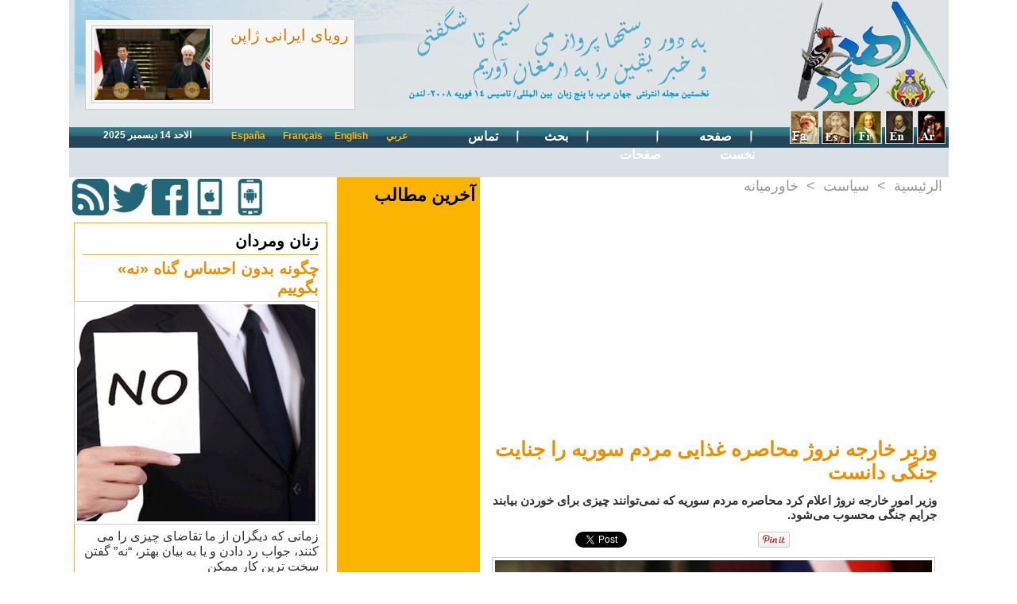

--- FILE ---
content_type: text/html; charset=UTF-8
request_url: https://fa.hdhod.com/%D9%88%D8%B2%DB%8C%D8%B1-%D8%AE%D8%A7%D8%B1%D8%AC%D9%87-%D9%86%D8%B1%D9%88%DA%98-%D9%85%D8%AD%D8%A7%D8%B5%D8%B1%D9%87-%D8%BA%D8%B0%D8%A7%DB%8C%DB%8C-%D9%85%D8%B1%D8%AF%D9%85-%D8%B3%D9%88%D8%B1%DB%8C%D9%87-%D8%B1%D8%A7-%D8%AC%D9%86%D8%A7%DB%8C%D8%AA-%D8%AC%D9%86%DA%AF%DB%8C-%D8%AF%D8%A7%D9%86%D8%B3%D8%AA_a6727.html
body_size: 10625
content:
<!DOCTYPE html PUBLIC "-//W3C//DTD XHTML 1.0 Strict//EN" "http://www.w3.org/TR/xhtml1/DTD/xhtml1-strict.dtd">
<html xmlns="http://www.w3.org/1999/xhtml" xmlns:og="http://ogp.me/ns#"  xml:lang="ar" lang="ar">
<head>
<title>وزیر خارجه نروژ محاصره غذایی مردم سوریه را جنایت جنگی دانست</title>
 
<meta http-equiv="Content-Type" content="text/html; Charset=UTF-8" />
<meta name="keywords" content="جرایم،جنگی،سوریه،نروژ،آنکاراگرسنگی" />
<meta name="description" content="وزیر امور خارجه نروژ اعلام کرد محاصره مردم سوریه که نمی‌توانند چیزی برای خوردن بیابند جرایم جنگی محسوب می‌شود. خبرگزاری آناتولی -بورگ برندا وزیر امور خارجه نروژ که جهت شرکت در هشتمین کنفرانس سفیران..." />
<link rel="alternate" href="https://www.hdhod.com/" hreflang="ar" />

<meta property="og:url" content="https://fa.hdhod.com/وزیر-خارجه-نروژ-محاصره-غذایی-مردم-سوریه-را-جنایت-جنگی-دانست_a6727.html" />
<meta name="image" property="og:image" content="https://fa.hdhod.com/photo/art/grande/8789009-13901592.jpg?v=1452718823" />
<meta property="og:type" content="article" />
<meta property="og:title" content="وزیر خارجه نروژ محاصره غذایی مردم سوریه را جنایت جنگی دانست" />
<meta property="og:description" content="وزیر امور خارجه نروژ اعلام کرد محاصره مردم سوریه که نمی‌توانند چیزی برای خوردن بیابند جرایم جنگی محسوب می‌شود. خبرگزاری آناتولی -بورگ برندا وزیر امور خارجه نروژ که جهت شرکت در هشتمین کنفرانس سفیران، در آنکارا به سر می برد،در گفتگو با خبرگزاران&amp;nbsp;آناتاظهار داشت:&quot;وضعیت&amp;nbsp;فعلی مردم در سوریه که" />
<meta property="og:site_name" content="هدهد : اولین مجله اونلاین پنج زبانه در جهان عرب" />
<meta property="twitter:card" content="summary_large_image" />
<meta property="twitter:image" content="https://fa.hdhod.com/photo/art/grande/8789009-13901592.jpg?v=1452718823" />
<meta property="twitter:title" content="وزیر خارجه نروژ محاصره غذایی مردم سوریه را جنایت جنگی دانست" />
<meta property="twitter:description" content="وزیر امور خارجه نروژ اعلام کرد محاصره مردم سوریه که نمی‌توانند چیزی برای خوردن بیابند جرایم جنگی محسوب می‌شود. خبرگزاری آناتولی -بورگ برندا وزیر امور خارجه نروژ که جهت شرکت در هشتمین کنفرانس سفیران..." />
<meta property="fb:admins" content="https://www.facebook.com/hdhod.farsi" />
<link rel="stylesheet" href="/var/style/style_1.css?v=1541769459" type="text/css" />
<link rel="stylesheet" href="/var/style/style.4761301.css?v=1422313360" type="text/css" />
<link rel="stylesheet" href="/var/style/style.4761304.css?v=1333242483" type="text/css" />
<link rel="alternate" media="only screen and (max-width: 640px)" href="https://fa.hdhod.com/m/وزیر-خارجه-نروژ-محاصره-غذایی-مردم-سوریه-را-جنایت-جنگی-دانست_a6727.html" />
<link rel="canonical" href="https://fa.hdhod.com/وزیر-خارجه-نروژ-محاصره-غذایی-مردم-سوریه-را-جنایت-جنگی-دانست_a6727.html" />
<link rel="alternate" type="application/rss+xml" title="RSS" href="/xml/syndication.rss" />
<link rel="alternate" type="application/atom+xml" title="ATOM" href="/xml/atom.xml" />
<link rel="icon" href="/favicon.ico?v=1333241729" type="image/x-icon" />
<link rel="shortcut icon" href="/favicon.ico?v=1333241729" type="image/x-icon" />
 
<!-- Google file -->
<meta name="google-site-verification" content="ikJJyDRZvZUenAhPpYp1bTfmJ5_gOBveTnaMPn-u2I8" />
<script src="/_public/js/jquery-1.8.3.min.js?v=1731587507" type="text/javascript"></script>
<script src="/_public/js/jquery.tools-1.2.7.min.js?v=1731587507" type="text/javascript"></script>
<script src="/_public/js/compress_jquery.ibox.js?v=1731587507" type="text/javascript"></script>
<script src="/_public/js/form.js?v=1731587507" type="text/javascript"></script>
<script src="/_public/js/compress_facebook.js?v=1731587507" type="text/javascript"></script>
<script src="/_public/js/compress_fonctions.js?v=1731587507" type="text/javascript"></script>
<script type="text/javascript" src="//platform.linkedin.com/in.js">lang:ar_LB</script>
<script type="text/javascript">
/*<![CDATA[*//*---->*/
selected_page = ['article', ''];
selected_page = ['article', '8789009'];
var deploye8415422 = true;

function sfHover_8415422(id) {
	var func = 'hover';
	if ($('#css-responsive').length && parseInt($(window).width()) <= 800) { 
		func = 'click';
	}

	$('#' + id + ' li' + (func == 'click' ? ' > a' : '')).on(func, 
		function(e) { 
			var obj  = (func == 'click' ? $(this).parent('li') :  $(this));
			if (func == 'click') {
				$('#' + id + ' > li').each(function(index) { 
					if ($(this).attr('id') != obj.attr('id') && !$(this).find(obj).length) {
						$(this).find(' > ul:visible').each(function() { $(this).hide(); });
					}
				});
			}
			if(func == 'click' || e.type == 'mouseenter') { 
				if (obj.find('ul:first:hidden').length)	{
					sfHoverShow_8415422(obj); 
				} else if (func == 'click') {
					sfHoverHide_8415422(obj);
				}
				if (func == 'click' && obj.find('ul').length)	return false; 
			}
			else if (e.type == 'mouseleave') { sfHoverHide_8415422(obj); }
		}
	);
}
function sfHoverShow_8415422(obj) {
	obj.addClass('sfhover').css('z-index', 1000); obj.find('ul:first:hidden').each(function() { if ($(this).hasClass('lvl0')) $(this).show(); else $(this).show(); });
}
function sfHoverHide_8415422(obj) {
	obj.find('ul:visible').each(function() { if ($(this).hasClass('lvl0')) $(this).hide(); else $(this).hide();});
}
var oldTop_4761267, newTop_4761267, Timer_4761267, tmp_4761267 = 0, maxwidth_4761267;
var top_max, top_min;

function newsdefil_4761267(){
	 var img_newsdefil_4761267 = window.document.getElementById('img_newsdefil_4761267');
	 if (img_newsdefil_4761267 != null){
		 if (tmp_4761267 == 0){
			 top_max = 100;
			 top_min = 0;
			 window.document.getElementById('defilbox_4761267').style.top=top_max + 'px';
			 window.document.getElementById('defilbox_4761267').style.visibility='visible';
			 maxwidth_4761267 = img_newsdefil_4761267.offsetTop;
			 maxwidth_4761267 += top_max;
			 tmp_4761267 = 1;
		 }
		 else{
			 maxwidth_4761267 -= 2;
		 }
		 oldTop_4761267 = window.document.getElementById('defilbox_4761267').style.top;
		 pos = oldTop_4761267.indexOf('p');
		 if (pos > 0)	{ oldTop_4761267 = oldTop_4761267.substring(0,pos)*1;}
		 else		{ oldTop_4761267 = top_min;}
		 newTop_4761267 = newTop_4761267 * 1;
		 newTop_4761267 = oldTop_4761267 - 2;
		 if (maxwidth_4761267 < top_min)	{newTop_4761267 = top_max; tmp_4761267 = 0; window.document.getElementById('defilbox_4761267').style.visibility='hidden'}
		 window.document.getElementById('defilbox_4761267').style.top = newTop_4761267 + "px";
	 }
	 Timer_4761267 = setTimeout("newsdefil_4761267()", 100)
}

window.document.onload = newsdefil_4761267();


 var GBRedirectionMode = 'IF_FOUND';
/*--*//*]]>*/

</script>
<style type="text/css">
.mod_4761301 img, .mod_4761301 embed, .mod_4761301 table {
	 max-width: 550px;
}

.mod_4761301 .mod_4761301_pub {
	 min-width: 558px;
}

.mod_4761301 .mod_4761301_pub .cel1 {
	 padding: 0;
}

.mod_4761301 .photo.left .mod_4761301_pub, .mod_4761301 .photo.right .mod_4761301_pub {
	 min-width: 279px; margin: 15px 10px;
}

.mod_4761301 .photo.left .mod_4761301_pub {
	 margin-left: 0;
}

.mod_4761301 .photo.right .mod_4761301_pub {
	 margin-right: 0;
}

.mod_4761301 .para_13901592 .photo {
	 position: static;
}

</style>

<!-- Google Analytics -->
<script type="text/javascript">

  var _gaq = _gaq || [];
  _gaq.push(['_setAccount', 'UA-7208659-19']);
  _gaq.push(['_trackPageview']);

  (function() {
    var ga = document.createElement('script'); ga.type = 'text/javascript'; ga.async = true;
    ga.src = ('https:' == document.location.protocol ? 'https://ssl' : 'http://www') + '.google-analytics.com/ga.js';
    var s = document.getElementsByTagName('script')[0]; s.parentNode.insertBefore(ga, s);
  })();

</script>
 
</head>

<body class="mep1 home">
<div id="main">
<!-- ********************************************** ZONE TITRE ********************************************** -->
<div id="main_inner">

<div id="z_col0">
<div class="z_col0_inner">
<table cellpadding="0" cellspacing="0" id="mod_4850815" class="mod_4850815 wm-module module-responsive  module-combo nb-modules-3" style="position:relative">
<tr>
<td class="celcombo1">
<!-- eau 14912985 -->
<div id="ecart_before_14912985" class="ecart_col0 module-responsive" style="display:none"><hr /></div>
<div id="mod_14912985" class="mod_14912985 wm-module fullbackground module-responsive  module-eau type-2 nb-col-1 nb_sections-1">
	 <div class="eau">
		 <div class="cel1 id1 last">
				 <div class="shadow photo">
					 <a href="/رویای-ایرانی-ژاپن_a10102.html">
						 <img loading="lazy" src="https://fa.hdhod.com/photo/art/imagette_16_9/34896156-31779868.jpg?v=1560897026" alt="رویای ایرانی ژاپن" title="رویای ایرانی ژاپن"  />
					 <img src="https://fa.hdhod.com/photo/art/large_x2_16_9/34896156-31779868.jpg?v=1560897027" alt="رویای ایرانی ژاپن" loading="lazy" class="responsive" style="display:none" />					 </a>
				 </div>
			 <h3 class="titre">
				 <a href="/رویای-ایرانی-ژاپن_a10102.html">رویای ایرانی ژاپن</a>
			 </h3>
			 <div class="sous_titre" style="display:none"></div>
			 <div class="clear"></div>
		 </div>
	 </div>
</div>
</td>
<td class="celcombo2">
<!-- titre 8429984 -->
<div id="ecart_before_8429984" class="ecart_col0 " style="display:none"><hr /></div>
<div id="mod_8429984" class="mod_8429984 wm-module fullbackground "><div class="fullmod">
	 <div class="titre_image"><a href="https://fa.hdhod.com/"><img src="/photo/titre_8429984.png?v=1422487177" alt="هدهد : اولین مجله اونلاین پنج زبانه در جهان عرب" title="هدهد : اولین مجله اونلاین پنج زبانه در جهان عرب" class="image"/></a></div>
</div></div>
</td>
<td class="celcombo3">
<!-- titre 4850820 -->
<div id="ecart_before_4850820" class="ecart_col0 " style="display:none"><hr /></div>
<div id="mod_4850820" class="mod_4850820 wm-module fullbackground "><div class="fullmod">
	 <div class="titre_image"><a href="https://fa.hdhod.com/"><img src="/photo/titre_4850820.jpg?v=1333112535" alt="perse" title="perse" class="image"/></a></div>
</div></div>
</td>
</tr>
</table>
<div id="ecart_after_4850815" class="ecart_col0" style="display:none"><hr /></div>
<div id="ecart_before_8415355" class="ecart_col0 " style="display:none"><hr /></div>
<table cellpadding="0" cellspacing="0" id="mod_8415355" class="mod_8415355 wm-module module-responsive  module-combo nb-modules-4" style="position:relative">
<tr>
<td class="celcombo1">
<!-- date 8415367 -->
<div id="ecart_before_8415367" class="ecart_col0 " style="display:none"><hr /></div>
<div id="mod_8415367" class="mod_8415367 wm-module fullbackground "><div class="fullmod">
	 <div class="date"></div>
	 <div class="clear"></div>
</div></div>
</td>
<td class="celcombo2">
<!-- barre_outils 8415423 -->
<div id="ecart_before_8415423" class="ecart_col0 " style="display:none"><hr /></div>
<div id="mod_8415423" class="mod_8415423 wm-module fullbackground  module-barre_outils"><div class="fullmod">
	 <table class="menu_ligne" cellpadding="0" cellspacing="0" lang="ar" dir="rtl"><tr>
		 <td class="id1 cel1 bouton">
			 <a data-link="externe,http://www.hdhod.com/" href="http://www.hdhod.com/" target="_blank">عربي</a>
		 </td>
		 <td class="id2 cel2 bouton">
			 <a data-link="externe,http://en.hdhod.com/" href="http://en.hdhod.com/" target="_blank">English</a>
		 </td>
		 <td class="id3 cel1 bouton">
			 <a data-link="externe,http://fr.hdhod.com/" href="http://fr.hdhod.com/" target="_blank">Français</a>
		 </td>
		 <td class="id4 cel2 bouton">
			 <a data-link="externe,http://es.hdhod.com/" href="http://es.hdhod.com/" target="_blank">España</a>
		 </td>
	 </tr></table>
</div></div>
</td>
<td class="celcombo3">
<!-- menu_deployable 8415422 -->
<div id="ecart_before_8415422" class="ecart_col0 " style="display:none"><hr /></div>
<div id="mod_8415422" class="mod_8415422 module-menu_deployable wm-module fullbackground  colonne-b type-2 background-cell- " >
	 <div class="main_menu">
		 <ul id="menuliste_8415422">
			 <li data-link="home," class=" titre first" id="menuliste_8415422_1"><a href="https://fa.hdhod.com/" > <img class="image middle nomargin" src="https://fa.hdhod.com/puces/sepa.png?v=1333194313" alt=""  /> صفحه نخست</a></li>
			 <li data-link="rien," class=" titre element void" id="menuliste_8415422_2"><a href="#" > <img class="image middle nomargin" src="https://fa.hdhod.com/puces/sepa.png?v=1333194313" alt=""  /> صفحات</a>
			 	 <ul class="lvl0 ">
					 <li data-link="rubrique,358143" class=" stitre" ><a href="/سیاست_r18.html" ><span class="fake-margin" style="display:none">&nbsp;</span> <img class="image middle nomargin" src="https://fa.hdhod.com/_images/preset/puces/arrow28.gif?v=1732287502" alt=""  /> سیاست</a></li>
					 <li data-link="rubrique,360642" class=" stitre" ><a href="/_r0.html" ><span class="fake-margin" style="display:none">&nbsp;</span> <img class="image middle nomargin" src="https://fa.hdhod.com/_images/preset/puces/arrow28.gif?v=1732287502" alt=""  /> اقتصاد</a></li>
					 <li data-link="rubrique,359095" class=" stitre" ><a href="/جامعه-وحقوق_r47.html" ><span class="fake-margin" style="display:none">&nbsp;</span> <img class="image middle nomargin" src="https://fa.hdhod.com/_images/preset/puces/arrow28.gif?v=1732287502" alt=""  /> جامعه وحقوق</a></li>
					 <li data-link="rubrique,358135" class=" stitre" ><a href="/دانش-و-فن-آورى_r10.html" ><span class="fake-margin" style="display:none">&nbsp;</span> <img class="image middle nomargin" src="https://fa.hdhod.com/_images/preset/puces/arrow28.gif?v=1732287502" alt=""  /> دانش و فن آورى</a></li>
					 <li data-link="rubrique,360643" class=" stitre" ><a href="/زنان-ومردان_r67.html" ><span class="fake-margin" style="display:none">&nbsp;</span> <img class="image middle nomargin" src="https://fa.hdhod.com/_images/preset/puces/arrow28.gif?v=1732287502" alt=""  /> زنان ومردان</a></li>
					 <li data-link="rubrique,358792" class=" stitre" ><a href="/ديدكاه_r19.html" ><span class="fake-margin" style="display:none">&nbsp;</span> <img class="image middle nomargin" src="https://fa.hdhod.com/_images/preset/puces/arrow28.gif?v=1732287502" alt=""  /> ديدكاه</a></li>
					 <li data-link="rubrique,358131" class=" stitre" ><a href="/گفتگو_r6.html" ><span class="fake-margin" style="display:none">&nbsp;</span> <img class="image middle nomargin" src="https://fa.hdhod.com/_images/preset/puces/arrow28.gif?v=1732287502" alt=""  /> گفتگو</a></li>
					 <li data-link="rubrique,358139" class=" stitre" ><a href="/فرهنگ-و-هنر_r14.html" ><span class="fake-margin" style="display:none">&nbsp;</span> <img class="image middle nomargin" src="https://fa.hdhod.com/_images/preset/puces/arrow28.gif?v=1732287502" alt=""  /> فرهنگ و هنر</a></li>
					 <li data-link="rubrique,360359" class=" stitre" ><a href="/محيط-زيست_r60.html" ><span class="fake-margin" style="display:none">&nbsp;</span> <img class="image middle nomargin" src="https://fa.hdhod.com/_images/preset/puces/arrow28.gif?v=1732287502" alt=""  /> محيط زيست</a></li>
					 <li data-link="rubrique,375380" class=" stitre" ><a href="/گوناگون_r68.html" ><span class="fake-margin" style="display:none">&nbsp;</span> <img class="image middle nomargin" src="https://fa.hdhod.com/_images/preset/puces/arrow28.gif?v=1732287502" alt=""  /> گوناگون</a></li>
					 <li data-link="rubrique,358821" class=" stitre slast" ><a href="/ورزش_r44.html" ><span class="fake-margin" style="display:none">&nbsp;</span> <img class="image middle nomargin" src="https://fa.hdhod.com/_images/preset/puces/arrow28.gif?v=1732287502" alt=""  /> ورزش</a></li>
				 </ul>
			 </li>
			 <li data-link="externe,http://fa.hdhod.com/search/" class=" titre" id="menuliste_8415422_3"><a href="http://fa.hdhod.com/search/" > <img class="image middle nomargin" src="https://fa.hdhod.com/puces/sepa.png?v=1333194313" alt=""  /> بحث</a></li>
			 <li data-link="formulaire,null" class=" titre last" id="menuliste_8415422_4"><a href="/forms/" > <img class="image middle nomargin" src="https://fa.hdhod.com/puces/sepa.png?v=1333194313" alt=""  /> تماس</a></li>
		 </ul>
	 <div class="break" style="_height:auto;"></div>
	 </div>
	 <div class="clear"></div>
	 <script type="text/javascript">sfHover_8415422('menuliste_8415422')</script>
</div>
</td>
<td class="celcombo4">
<!-- barre_outils 8415378 -->
<div id="ecart_before_8415378" class="ecart_col0 " style="display:none"><hr /></div>
<div id="mod_8415378" class="mod_8415378 wm-module fullbackground  module-barre_outils"><div class="fullmod">
	 <table class="menu_ligne" cellpadding="0" cellspacing="0" lang="ar" dir="rtl"><tr>
		 <td class="id1 cel1 bouton">
			 <a data-link="externe,http://www.hdhod.com/" href="http://www.hdhod.com/" target="_blank"><img src="/photo/mod-8415378-1.png?v=1422306744" class="image" alt="" /></a>
		 </td>
		 <td class="id2 cel2 bouton">
			 <a data-link="externe,http://en.hdhod.com/" href="http://en.hdhod.com/" target="_blank"><img src="/photo/mod-8415378-2.png?v=1422306744" class="image" alt="" /></a>
		 </td>
		 <td class="id3 cel1 bouton">
			 <a data-link="externe,http://fr.hdhod.com/" href="http://fr.hdhod.com/" target="_blank"><img src="/photo/mod-8415378-3.png?v=1422306744" class="image" alt="" /></a>
		 </td>
		 <td class="id4 cel2 bouton">
			 <a data-link="externe,http://es.hdhod.com/" href="http://es.hdhod.com/" target="_blank"><img src="/photo/mod-8415378-4.png?v=1422306745" class="image" alt="" /></a>
		 </td>
		 <td class="id5 cel1 bouton">
			 <a data-link="externe,http://fa.hdhod.com/" href="http://fa.hdhod.com/" target="_blank"><img src="/photo/mod-8415378-5.png?v=1422306745" class="image" alt="" /></a>
		 </td>
	 </tr></table>
</div></div>
</td>
</tr>
</table>
</div>
</div>
<!-- ********************************************** FIN ZONE TITRE ****************************************** -->

<div id="z_centre">
<div class="z_centre_inner">

<!-- ********************************************** COLONNE 1 ********************************************** -->
<div class="z_colonne before-main-colonne" id="z_col1">
<div class="z_col_median z_col1_inner">

<!-- services_web2 8373828 -->
<div id="mod_8373828" class="mod_8373828 wm-module fullbackground  services_web2">
		 <div class="cel1">
					 <div class="lien">
						 <a href="http://fa.hdhod.com/xml/syndication.rss" style="height: 46px; line-height: 46px" target="_blank"><img src="/photo/mod-8373828-148939.png" alt="Rss" style="max-height: 46px;" title="Rss" /></a>
					 </div>
					 <div class="lien">
						 <a href="https://twitter.com/hdhod_Inter" style="height: 46px; line-height: 46px" target="_blank"><img src="/photo/mod-8373828-148937.png" alt="Twitter" style="max-height: 46px;" title="Twitter" /></a>
					 </div>
					 <div class="lien">
						 <a href="https://www.facebook.com/Hdhod-295306450808173/" style="height: 46px; line-height: 46px" target="_blank"><img src="/photo/mod-8373828-148936.png" alt="Facebook" style="max-height: 46px;" title="Facebook" /></a>
					 </div>
					 <div class="lien">
						 <a href="https://itunes.apple.com/ca/app/hdhod/id1059411027?l=fr&amp;mt=8" style="height: 46px; line-height: 46px" target="_blank"><img src="/photo/mod-8373828-148938.png" alt="IOS" style="max-height: 46px;" title="IOS" /></a>
					 </div>
					 <div class="lien">
						 <a href="https://play.google.com/store/apps/details?id=com.goodbarber.hdhod" style="height: 46px; line-height: 46px" target="_blank"><img src="/photo/mod-8373828-148941.png" alt="Android" style="max-height: 46px;" title="Android" /></a>
					 </div>
	 <div class="clear"></div>
		 </div>
</div>
<div id="ecart_after_8373828" class="ecart_col1"><hr /></div>

<!-- rub_une 4761281 -->
<div id="ecart_before_4761281" class="ecart_col1 responsive" style="display:none"><hr /></div>
<div id="mod_4761281" class="mod_4761281 wm-module fullbackground module-responsive  module-rub_une type-6">
	 <div class="cel1 nb-col-1"><div class="fullmod">
			 <div class="inner_tabs" >
				 <h4 id="rubune_4761281_67" class="rubrique pave_header">
					 <a href="/زنان-ومردان_r67.html">زنان ومردان</a>
				 </h4>
				 <div>
					 <h3 class="titre first" style=";margin-bottom:5px">
						 <a href="/چگونه-بدون-احساس-گناه-نه-بگوییم_a10091.html">
							  چگونه بدون احساس گناه «نه» بگوییم
						 </a>
					
					 <br class="clear" />
					 </h3>
					 <div class="clear"></div>
						 <div class="photo shadow thumbnail-3" style="_position: relative">
							 <a href="/چگونه-بدون-احساس-گناه-نه-بگوییم_a10091.html" style="position:relative">
								 <img loading="lazy" src="https://fa.hdhod.com/photo/art/large/21228680-24347143.jpg?v=1522402143" alt=" چگونه بدون احساس گناه «نه» بگوییم" title=" چگونه بدون احساس گناه «نه» بگوییم"  />
							 </a>
						 </div>
						 <div class="texte">
							 <a href="/چگونه-بدون-احساس-گناه-نه-بگوییم_a10091.html">
								 زمانی که دیگران از ما تقاضای چیزی را می کنند، جواب رد دادن و یا به بیان بهتر، “نه” گفتن سخت ترین کار ممکن
							 </a>
						 </div>
					 <div class="clear"></div>
				 </div>
			 </div>
			 <div class="inner_tabs" style="margin-top:15px">
				 <h4 id="rubune_4761281_44" class="rubrique pave_header">
					 <a href="/ورزش_r44.html">ورزش</a>
				 </h4>
				 <div>
					 <h3 class="titre first" style=";margin-bottom:5px">
						 <a href="/یواخیم-لوو-و-شاگردانش-در-آستانه-رسیدن-به-رکورد-تاریخی-ژرمن-ها_a10086.html">
							 یواخیم لوو و شاگردانش در آستانه رسیدن به رکورد تاریخی ژرمن ها
						 </a>
					
					 <br class="clear" />
					 </h3>
					 <div class="clear"></div>
						 <div class="photo shadow thumbnail-3" style="_position: relative">
							 <a href="/یواخیم-لوو-و-شاگردانش-در-آستانه-رسیدن-به-رکورد-تاریخی-ژرمن-ها_a10086.html" style="position:relative">
								 <img loading="lazy" src="https://fa.hdhod.com/photo/art/large/21137721-24295266.jpg?v=1522074278" alt="یواخیم لوو و شاگردانش در آستانه رسیدن به رکورد تاریخی ژرمن ها" title="یواخیم لوو و شاگردانش در آستانه رسیدن به رکورد تاریخی ژرمن ها"  />
							 </a>
						 </div>
						 <div class="texte">
							 <a href="/یواخیم-لوو-و-شاگردانش-در-آستانه-رسیدن-به-رکورد-تاریخی-ژرمن-ها_a10086.html">
								 تیم ملی آلمان در دیدار مقابل برزیل فرصت رسیدن به یک رکورد تاریخی را خواهد داشت. کمتر از سه ماه به آغاز
							 </a>
						 </div>
					 <div class="clear"></div>
				 </div>
			 </div>
	 <div class="clear"></div>
	 </div></div>
</div>
<div id="ecart_after_4761281" class="ecart_col1"><hr /></div>

<!-- html 4761284 -->
<div id="ecart_before_4761284" class="ecart_col1 responsive" style="display:none"><hr /></div>
	 <script async src="//pagead2.googlesyndication.com/pagead/js/adsbygoogle.js"></script>
<!-- 336 x 280 -->
<ins class="adsbygoogle"
     style="display:inline-block;width:336px;height:280px"
     data-ad-client="ca-pub-7659180558549178"
     data-ad-slot="7440630694"></ins>
<script>
(adsbygoogle = window.adsbygoogle || []).push({});
</script>
<div id="ecart_after_4761284" class="ecart_col1"><hr /></div>

<!-- rub_une 8416058 -->
<div id="ecart_before_8416058" class="ecart_col1 responsive" style="display:none"><hr /></div>
<div id="mod_8416058" class="mod_8416058 wm-module fullbackground module-responsive  module-rub_une type-6">
	 <div class="cel1 nb-col-1"><div class="fullmod">
			 <div class="inner_tabs" >
				 <h4 id="rubune_8416058_68" class="rubrique pave_header">
					 <a href="/گوناگون_r68.html">گوناگون</a>
				 </h4>
				 <div>
					 <h3 class="titre first" style=";margin-bottom:5px">
						 <a href="/پلیس-بیش-از-۸۰۰-خزنده-را-در-خانه‌ای-در-جنوب-سویدن-پیدا-کرده-است_a10090.html">
							 پلیس بیش از ۸۰۰ خزنده را در خانه‌ای در جنوب سویدن پیدا کرده است
						 </a>
					
					 <br class="clear" />
					 </h3>
					 <div class="clear"></div>
						 <div class="photo shadow thumbnail-1" style="_position: relative">
							 <a href="/پلیس-بیش-از-۸۰۰-خزنده-را-در-خانه‌ای-در-جنوب-سویدن-پیدا-کرده-است_a10090.html" style="position:relative">
								 <img loading="lazy" src="https://fa.hdhod.com/photo/art/imagette/21228615-24347052.jpg?v=1522401693" alt="پلیس بیش از ۸۰۰ خزنده را در خانه‌ای در جنوب سویدن پیدا کرده است" title="پلیس بیش از ۸۰۰ خزنده را در خانه‌ای در جنوب سویدن پیدا کرده است"  />
							 </a>
						 </div>
						 <div class="texte">
							 <a href="/پلیس-بیش-از-۸۰۰-خزنده-را-در-خانه‌ای-در-جنوب-سویدن-پیدا-کرده-است_a10090.html">
								 رادیو سوئد- حدود ۸۶۰ خزنده در خانه‌ای در اسکونه در جنوب سویدن نگهداری می‌شد که هفته گذشته توسط واحد
							 </a>
						 </div>
					 <div class="clear"></div>
				 </div>
			 </div>
	 <div class="clear"></div>
	 </div></div>
</div>
</div>
</div>
<!-- ********************************************** FIN COLONNE 1 ****************************************** -->

<!-- ********************************************** COLONNE 2 ********************************************** -->
<div class="z_colonne before-main-colonne" id="z_col2">
<div class="z_col_median z_col2_inner z_col_fullheight">

<!-- news 4761267 -->
<div id="mod_4761267" class="mod_4761267 wm-module fullbackground  news module-news type-1">
	 <div class="entete"><div class="fullmod">
		 <span>آخرين مطالب</span>
	 </div></div>
	 <div class="list-news nb-col-0">
	 <div class="support" onmouseover="javascript:clearTimeout(Timer_4761267);" onmouseout="javascript:newsdefil_4761267();">
		 <div id="defilbox_4761267" class="defilbox">
			 <img src="/_images/1.gif" id="img_newsdefil_4761267" class="image" alt="" />
		 </div>
	 </div>
	 </div>
</div>
<div id="ecart_after_4761267" class="ecart_col2"><hr /></div>

<!-- html 8415947 -->
<div id="ecart_before_8415947" class="ecart_col2 responsive" style="display:none"><hr /></div>
	 <script async src="//pagead2.googlesyndication.com/pagead/js/adsbygoogle.js"></script>
<!-- Responsive -->
<ins class="adsbygoogle"
     style="display:block"
     data-ad-client="ca-pub-7659180558549178"
     data-ad-slot="6959651685"
     data-ad-format="auto"></ins>
<script>
(adsbygoogle = window.adsbygoogle || []).push({});
</script>
<div id="ecart_after_8415947" class="ecart_col2"><hr /></div>

<!-- rub_une 4761268 -->
<div id="ecart_before_4761268" class="ecart_col2 responsive" style="display:none"><hr /></div>
<div id="mod_4761268" class="mod_4761268 wm-module fullbackground module-responsive  module-rub_une type-2">
	 <div class="cel1 nb-col-1" style="padding:0"><div class="fullmod">
	 <div class="encapse_bloc id0  clear-x2 clear-x3 clear-x4" style="padding:0 3px;">
		 <div class="bloc_rub" style="padding:10px 0">
			 <h4 class="rubrique">
				 <a class="arub19" href="/ديدكاه_r19.html"><span class="nom_rub19">ديدكاه</span></a>
			 </h4>
			 <h3 class="titre first" style=";margin-bottom:5px">
				 <a href="/فرياد-خشک-و-چرکین-فلاحیه-وقتی-رودهای-بی-آب-طغیان-میکنند-يوسف_a10062.html">
					 فرياد خشک و چرکین فلاحیه وقتی رودهای بی آب طغیان میکنند /يوسف السرخي
				 </a>
			
			 <br class="clear" />
			 </h3>
			 <div class="clear"></div>
				 <div class="photo shadow thumbnail-1" style="">
					 <a href="/فرياد-خشک-و-چرکین-فلاحیه-وقتی-رودهای-بی-آب-طغیان-میکنند-يوسف_a10062.html">
						 <img loading="lazy" src="https://fa.hdhod.com/photo/art/imagette_16_9/20951043-24195435.jpg?v=1521415764" alt="فرياد خشک و چرکین فلاحیه وقتی رودهای بی آب طغیان میکنند /يوسف السرخي" title="فرياد خشک و چرکین فلاحیه وقتی رودهای بی آب طغیان میکنند /يوسف السرخي"  />
					 </a>
				 </div>
			 <div class="clear"></div>
		 </div>
		 <div class="no_bloc_rub" style="padding:10px 0">
			 <h4 class="rubrique">
				 <a class="arub55" href="/چهره-ها_r55.html"><span class="nom_rub55">چهره ها</span></a>
			 </h4>
			 <h3 class="titre first" style=";margin-bottom:5px">
				 <a href="/ترک-تحصیل-کردند،-اما-موفق-و-ثروتمند-شدند_a9960.html">
					 ترک تحصیل کردند، اما موفق و ثروتمند شدند
				 </a>
			
			 <br class="clear" />
			 </h3>
			 <div class="clear"></div>
				 <div class="photo shadow thumbnail-1" style="">
					 <a href="/ترک-تحصیل-کردند،-اما-موفق-و-ثروتمند-شدند_a9960.html">
						 <img loading="lazy" src="https://fa.hdhod.com/photo/art/imagette_16_9/20331003-23850739.jpg?v=1519207411" alt="ترک تحصیل کردند، اما موفق و ثروتمند شدند" title="ترک تحصیل کردند، اما موفق و ثروتمند شدند"  />
					 </a>
				 </div>
				 <div class="texte">
					 <a href="/ترک-تحصیل-کردند،-اما-موفق-و-ثروتمند-شدند_a9960.html">
						 ​اغلب ما معتقدیم راه علم آموزی و پیشرفت از مدرسه و دانشگاه می گذرد اما با
					 </a>
				 </div>
			 <div class="clear"></div>
		 </div>
	 </div>
	 </div></div>
</div>
</div>
</div>
<!-- ********************************************** FIN COLONNE 2 ****************************************** -->

<!-- ********************************************** COLONNE 3 ********************************************** -->
<div class="z_colonne main-colonne" id="z_col3">
<div class="z_col_median z_col3_inner">
<div id="breads" class="breadcrump breadcrumbs">
	 <a href="https://fa.hdhod.com/">الرئيسية</a>
	 <span class="sepbread">&nbsp;&gt;&nbsp;</span>
	 <a href="/سیاست_r18.html">سیاست</a>
	 <span class="sepbread">&nbsp;&gt;&nbsp;</span>
	 <a href="/خاورمیانه_r45.html">خاورمیانه</a>
	 <div class="clear separate"><hr /></div>
</div>

<!-- html 4761324 -->
	 <script async src="//pagead2.googlesyndication.com/pagead/js/adsbygoogle.js"></script>
<!-- Responsive -->
<ins class="adsbygoogle"
     style="display:block"
     data-ad-client="ca-pub-7659180558549178"
     data-ad-slot="6959651685"
     data-ad-format="auto"></ins>
<script>
(adsbygoogle = window.adsbygoogle || []).push({});
</script>
<div class="ecart_col3"><hr /></div>
<div id="mod_4761301" class="mod_4761301 wm-module fullbackground  page2_article article-6727">
	 <div class="cel1">
		 <div class="titre">
			 <h1 class="access">
				 وزیر خارجه نروژ محاصره غذایی مردم سوریه را جنایت جنگی دانست
			 </h1>
		 </div>
		 <br class="texte clear" />
		 <div class="chapeau" style="">
			 <h3 class="access">
				 وزیر امور خارجه نروژ اعلام کرد محاصره مردم سوریه که نمی‌توانند چیزی برای خوردن بیابند جرایم جنگی محسوب می‌شود.
			 </h3>
		 </div>
		 <br class="texte clear" />
<iframe class="sharing" src="//www.facebook.com/plugins/like.php?href=https%3A%2F%2Ffa.hdhod.com%2F%D9%88%D8%B2%DB%8C%D8%B1-%D8%AE%D8%A7%D8%B1%D8%AC%D9%87-%D9%86%D8%B1%D9%88%DA%98-%D9%85%D8%AD%D8%A7%D8%B5%D8%B1%D9%87-%D8%BA%D8%B0%D8%A7%DB%8C%DB%8C-%D9%85%D8%B1%D8%AF%D9%85-%D8%B3%D9%88%D8%B1%DB%8C%D9%87-%D8%B1%D8%A7-%D8%AC%D9%86%D8%A7%DB%8C%D8%AA-%D8%AC%D9%86%DA%AF%DB%8C-%D8%AF%D8%A7%D9%86%D8%B3%D8%AA_a6727.html&amp;layout=button_count&amp;show_faces=false&amp;width=100&amp;action=like&amp;colorscheme=light" scrolling="no" frameborder="0" allowTransparency="true" style="float:left; border:none; overflow:hidden; width:105px; height:20px;"></iframe>
<iframe class="sharing" allowtransparency="true" frameborder="0" scrolling="no" src="//platform.twitter.com/widgets/tweet_button.html?url=http%3A%2F%2Fxfru.it%2FsouMO0&amp;counturl=https%3A%2F%2Ffa.hdhod.com%2F%D9%88%D8%B2%DB%8C%D8%B1-%D8%AE%D8%A7%D8%B1%D8%AC%D9%87-%D9%86%D8%B1%D9%88%DA%98-%D9%85%D8%AD%D8%A7%D8%B5%D8%B1%D9%87-%D8%BA%D8%B0%D8%A7%DB%8C%DB%8C-%D9%85%D8%B1%D8%AF%D9%85-%D8%B3%D9%88%D8%B1%DB%8C%D9%87-%D8%B1%D8%A7-%D8%AC%D9%86%D8%A7%DB%8C%D8%AA-%D8%AC%D9%86%DA%AF%DB%8C-%D8%AF%D8%A7%D9%86%D8%B3%D8%AA_a6727.html&amp;text=%D9%88%D8%B2%DB%8C%D8%B1%20%D8%AE%D8%A7%D8%B1%D8%AC%D9%87%20%D9%86%D8%B1%D9%88%DA%98%20%D9%85%D8%AD%D8%A7%D8%B5%D8%B1%D9%87%20%D8%BA%D8%B0%D8%A7%DB%8C%DB%8C%20%D9%85%D8%B1%D8%AF%D9%85%20%D8%B3%D9%88%D8%B1%DB%8C%D9%87%20%D8%B1%D8%A7%20%D8%AC%D9%86%D8%A7%DB%8C%D8%AA%20%D8%AC%D9%86%DA%AF%DB%8C%20%D8%AF%D8%A7%D9%86%D8%B3%D8%AA&amp;count=horizontal" style="float:left;width:115px; height:20px;"></iframe>
<div class="sharing" style="float: left; width:115px; height:20px;">
<script type="IN/Share" data-url="https://fa.hdhod.com/وزیر-خارجه-نروژ-محاصره-غذایی-مردم-سوریه-را-جنایت-جنگی-دانست_a6727.html" data-counter="right"></script>
</div>
<div class="sharing" style="float: left; width:115px; height:20px;">
<a href="//pinterest.com/pin/create/button/?url=https%3A%2F%2Ffa.hdhod.com%2F%D9%88%D8%B2%DB%8C%D8%B1-%D8%AE%D8%A7%D8%B1%D8%AC%D9%87-%D9%86%D8%B1%D9%88%DA%98-%D9%85%D8%AD%D8%A7%D8%B5%D8%B1%D9%87-%D8%BA%D8%B0%D8%A7%DB%8C%DB%8C-%D9%85%D8%B1%D8%AF%D9%85-%D8%B3%D9%88%D8%B1%DB%8C%D9%87-%D8%B1%D8%A7-%D8%AC%D9%86%D8%A7%DB%8C%D8%AA-%D8%AC%D9%86%DA%AF%DB%8C-%D8%AF%D8%A7%D9%86%D8%B3%D8%AA_a6727.html&amp;media=https%3A%2F%2Ffa.hdhod.com%2Fphoto%2Fart%2Flarge%2F8789009-13901592.jpg%3Fv%3D1452718824&amp;description=%D9%88%D8%B2%DB%8C%D8%B1+%D8%AE%D8%A7%D8%B1%D8%AC%D9%87+%D9%86%D8%B1%D9%88%DA%98+%D9%85%D8%AD%D8%A7%D8%B5%D8%B1%D9%87+%D8%BA%D8%B0%D8%A7%DB%8C%DB%8C+%D9%85%D8%B1%D8%AF%D9%85+%D8%B3%D9%88%D8%B1%DB%8C%D9%87+%D8%B1%D8%A7+%D8%AC%D9%86%D8%A7%DB%8C%D8%AA+%D8%AC%D9%86%DA%AF%DB%8C+%D8%AF%D8%A7%D9%86%D8%B3%D8%AA" data-pin-do="buttonPin" data-pin-config="beside"><img border="0" src="//assets.pinterest.com/images/pidgets/pin_it_button.png" title="Pin It" /></a>
</div>
<div class="clear"></div>
	 <div class="entry-content instapaper_body">
		 <br id="sep_para_1" class="sep_para access"/>
		 <div id="para_1" class="para_13901592 resize" style="">
			 <div class="photo shadow top" style="margin-bottom: 10px">
				 <a href="javascript:void(0)" rel="https://fa.hdhod.com/photo/art/grande/8789009-13901592.jpg?v=1452718823&amp;ibox" title="وزیر خارجه نروژ محاصره غذایی مردم سوریه را جنایت جنگی دانست"><img class="responsive"  style="display:none" src="https://fa.hdhod.com/photo/art/grande/8789009-13901592.jpg?v=1452718823" alt="وزیر خارجه نروژ محاصره غذایی مردم سوریه را جنایت جنگی دانست" title="وزیر خارجه نروژ محاصره غذایی مردم سوریه را جنایت جنگی دانست" />
<img class="not-responsive"  src="https://fa.hdhod.com/photo/art/default/8789009-13901592.jpg?v=1452718825" alt="وزیر خارجه نروژ محاصره غذایی مردم سوریه را جنایت جنگی دانست" title="وزیر خارجه نروژ محاصره غذایی مردم سوریه را جنایت جنگی دانست" width="550" /></a>
			 </div>
			 <div class="texte">
				 <div class="access firstletter">
					 <p style="direction: rtl; text-align: justify;">خبرگزاری آناتولی -<span style="line-height: 1.6;">بورگ برندا وزیر امور خارجه نروژ که جهت شرکت در هشتمین کنفرانس سفیران، در آنکارا به سر می برد،در گفتگو با خبرگزاران&nbsp;آناتاظهار داشت:"وضعیت&nbsp;فعلی مردم در سوریه که نمی توانند چیزی برای خوردن بیابند، نوعی از جرایم جنگی است. <br />  این وضعیت واقعا نگران کننده است و نباید اینگونه ادامه یابد". وی در پاسخ به این سوال "آیا بحران سوریه در آینده نزدیک قابل حل است"، گفت: "چاره دیگری نداریم. این مشکل نمی‌تواند به همین شکل ادامه یابد. <br />  دیروز رئیس جمهور ترکیه به من اطلاعاتی درباره بمباران یک مدرسه در حلب در حالی که دانش آموزانش نیز در آن جا حضور داشتند، ارائه کرد. این واقعا غیر قابل قبول است".بورگ برندا ضمن تشکر از پذیرایی ترکیه از پناهجویان سوری تصریح کرد: " این اقدامی بسیار مهم و بشردوستانه است. علاوه بر این سال گذشته یک میلیون پناهجو وارد اروپا شده است. <br />  آلمان و سوئد اکثر این پناهندگان را پذیرفتند. نروژ نیز یکی از کشورهایی بود که بسیاری از پناهجویان را قبول کرد".او در پایان گفت:من فکر می کنم اکنون مهمترین درخواست از سازمان ملل متحد ایجاد یک دولت فراگیر جدید در دمشق برای تامین صلح در سوریه است.</span> <br />    <p style="text-align: justify;">&nbsp; <br />  
				 </div>
			 </div>
			 <div class="clear"></div>
		 </div>
	 </div>
		 <br class="texte clear" />
		 <div id="date" class="date">
			 <div class="access">الاربعاء 13 يناير 2016</div>
		 </div>
		 <div class="real-auteur auteur">
			 <div class="access"></div>
		 </div>
		 <div class="boutons_ligne" id="boutons">
<a class="bt-home" href="https://fa.hdhod.com/"><img src="/_images/icones/bt_home_4.gif?v=1731587505" class="image middle" alt="" title=""  /></a>			 &nbsp;&nbsp;
<a class="bt-mail" rel="nofollow" href="/send/8789009/"><img src="/_images/icones/bt_mail_4.gif?v=1731587505" class="image middle" alt="" title=""  /></a>			 &nbsp;&nbsp;
<a class="bt-print" rel="nofollow" onclick="window.open(this.href,'_blank', 'width=600, height=800, scrollbars=yes, menubar=yes, resizable=yes');return false;" href="/وزیر-خارجه-نروژ-محاصره-غذایی-مردم-سوریه-را-جنایت-جنگی-دانست_a6727.html?print=1"><img src="/_images/icones/bt_print_4.gif?v=1731587505" class="image middle" alt="" title=""  /></a>			 &nbsp;&nbsp;
<a class="bt-plus" href="javascript:void(0)" onclick="javascript:setSize(10, 'access')"><img src="/_images/icones/bt_fontplus_4.gif?v=1731587505" class="image pointer middle" alt="" title=""  /></a>			 &nbsp;&nbsp;
<a class="bt-moins" href="javascript:void(0)" onclick="javascript:setSize(-10, 'access')"><img src="/_images/icones/bt_fontmoins_4.gif?v=1731587505" class="image pointer middle" alt="" title=""  /></a>		 </div>
 
		 <br />
		 <!-- page2_commentaire -->
		 <a id="comments"></a>
		 <div id="mod_4761304" class="param_commentaire mod_4761304 wm-module fullbackground ">
			 <div class="cel1">
<div class="fb-comments" data-href="https://fa.hdhod.com/index.php?action=article&amp;numero=6727" data-num-posts="50" data-width="100%" ></div>
		 </div>
		 </div>
 
		 <div id="entete_liste">
		 <div class="break" style="padding-bottom: 10px"></div>
		 <div class="titre_liste first">
			 <h3 class="access">
			 <a class="access" href="/همه-طرف‌های-بحران-سوریه-امروز-در-کنفرانس-آستانه9-شرکت-می‌کنند_a10099.html">همه طرف‌های بحران سوریه امروز در کنفرانس «آستانه9» شرکت می‌کنند</a>
			 <span class="access"> - 14/05/2018</span>			 </h3>
		 </div>
		 <div class="titre_liste">
			 <h3 class="access">
			 <a class="access" href="/ولی‌عهد-سعودی-آمریکا،-برای-جلوگیری-از-نفوذ-ایران،-باید-در-سوریه_a10094.html">ولی‌عهد سعودی: آمریکا، برای جلوگیری از نفوذ ایران، باید در سوریه بماند</a>
			 <span class="access"> - 31/03/2018</span>			 </h3>
		 </div>
		 <div class="titre_liste">
			 <h3 class="access">
			 <a class="access" href="/ولی‌عهد-سعودی-فشار-به-ایران-مانع-رویارویی-نظامی-می‌شود_a10088.html">ولی‌عهد سعودی: فشار به ایران مانع رویارویی نظامی می‌شود</a>
			 <span class="access"> - 30/03/2018</span>			 </h3>
		 </div>
		 <div class="titre_liste">
			 <h3 class="access">
			 <a class="access" href="/کشورهای-عربی-و-پاکستان-حمله-موشکی-حوثی‌ها-به-سعودی-را-محکوم-کردند_a10085.html">کشورهای عربی و پاکستان حمله موشکی حوثی‌ها به سعودی را محکوم کردند</a>
			 <span class="access"> - 26/03/2018</span>			 </h3>
		 </div>
		 <div class="titre_liste">
			 <h3 class="access">
			 <a class="access" href="/ترامپ-ایران-عامل-هر-مشکلی-در-خاورمیانه-است-چرا-150-میلیارد-دلار-به_a10043.html">ترامپ: ایران عامل هر مشکلی در خاورمیانه است.. چرا 150 میلیارد دلار به آن‌ها دادیم؟</a>
			 <span class="access"> - 14/03/2018</span>			 </h3>
		 </div>
		 <div class="titre_liste">
		 <div class="pager">
			 <a class="sel" rel="nofollow" href="javascript:void(0)" onclick='recharge("entete_liste", "/index.php?start=0&amp;numero=6727&amp;preaction=mymodule&amp;id_param=4761301&amp;java=false&amp;ajax=true&amp;show=liste_articles&amp;numero=6727")'>1</a>
			 <a  rel="nofollow" href="javascript:void(0)" onclick='recharge("entete_liste", "/index.php?start=5&amp;numero=6727&amp;preaction=mymodule&amp;id_param=4761301&amp;java=false&amp;ajax=true&amp;show=liste_articles&amp;numero=6727")'>2</a>
			 <a  rel="nofollow" href="javascript:void(0)" onclick='recharge("entete_liste", "/index.php?start=10&amp;numero=6727&amp;preaction=mymodule&amp;id_param=4761301&amp;java=false&amp;ajax=true&amp;show=liste_articles&amp;numero=6727")'>3</a>
			 <a  rel="nofollow" href="javascript:void(0)" onclick='recharge("entete_liste", "/index.php?start=15&amp;numero=6727&amp;preaction=mymodule&amp;id_param=4761301&amp;java=false&amp;ajax=true&amp;show=liste_articles&amp;numero=6727")'>4</a>
			 <a  rel="nofollow" href="javascript:void(0)" onclick='recharge("entete_liste", "/index.php?start=20&amp;numero=6727&amp;preaction=mymodule&amp;id_param=4761301&amp;java=false&amp;ajax=true&amp;show=liste_articles&amp;numero=6727")'>5</a>
			 <a rel="nofollow" href="javascript:void(0)" onclick='recharge("entete_liste", "/index.php?start=5&amp;numero=6727&amp;preaction=mymodule&amp;id_param=4761301&amp;java=false&amp;ajax=true&amp;show=liste_articles&amp;numero=6727")'>&raquo;</a>
			 <span>...</span>
			 <a  rel="nofollow" href="javascript:void(0)" onclick='recharge("entete_liste", "/index.php?start=790&amp;numero=6727&amp;preaction=mymodule&amp;id_param=4761301&amp;java=false&amp;ajax=true&amp;show=liste_articles&amp;numero=6727")'>159</a>
		 </div>
		 </div>
		 </div>
		 <p class="boutons_ligne">
			 <a class="access" href="/شخصیتهای-خبر-ساز_r58.html">شخصیتهای خبر ساز</a>
			 <span class="access"> | </span>
			 <a class="access" href="/خاورمیانه_r45.html">خاورمیانه</a>
		 </p>
	 </div>
</div>
<div id="ecart_after_4761301" class="ecart_col3"><hr /></div>

<!-- html 21259999 -->
<div id="ecart_before_21259999" class="ecart_col3 responsive" style="display:none"><hr /></div>
	 <script async src="//pagead2.googlesyndication.com/pagead/js/adsbygoogle.js"></script>
<!-- Responsive -->
<ins class="adsbygoogle"
     style="display:block"
     data-ad-client="ca-pub-7659180558549178"
     data-ad-slot="6959651685"
     data-ad-format="auto"></ins>
<script>
(adsbygoogle = window.adsbygoogle || []).push({});
</script>
<div class="ecart_col3"><hr /></div>
</div>
</div>
<!-- ********************************************** FIN COLONNE 3 ****************************************** -->

</div>
</div>

<!-- ********************************************** ZONE OURS ********************************************** -->
<div id="z_col100">
<div class="z_col100_inner">

<!-- rub_une 4761290 -->
<div id="mod_4761290" class="mod_4761290 wm-module fullbackground module-responsive  module-rub_une type-2">
	 <div class="cel1 nb-col-3" style="padding:0"><div class="fullmod">
	 <div class="encapse_bloc id0  clear-x2 clear-x3 clear-x4" style="padding:0 8px;width:351px; float:left;position:relative;_position:static;">
		 <div class="no_bloc_rub" style="padding:8px 0">
			 <h4 class="rubrique">
				 <a class="arub" href="/_r0.html"><span class="nom_rub"></span></a>
			 </h4>
		 </div>
	 </div>
	 <div class="encapse_bloc id1 " style="padding:0 8px;width:351px; float:left;position:relative;_position:static;">
		 <div class="no_bloc_rub" style="padding:8px 0">
			 <h4 class="rubrique">
				 <a class="arub" href="/_r0.html"><span class="nom_rub"></span></a>
			 </h4>
		 </div>
	 </div>
	 <div class="encapse_bloc id2  clear-x2" style="padding:0 8px;width:351px; float:left;position:relative;_position:static;">
		 <div class="no_bloc_rub" style="padding:8px 0">
			 <h4 class="rubrique">
				 <a class="arub" href="/_r0.html"><span class="nom_rub"></span></a>
			 </h4>
		 </div>
	 </div>
	 <div class="clear"></div>
	 </div></div>
</div>
</div>
</div>
<!-- ********************************************** FIN ZONE OURS ****************************************** -->

</div>
</div>
<script type="text/javascript">
/*<![CDATA[*//*---->*/
var list_dates = []; var currentDate = new Date(); 
list_dates['2025-12-13'] = 'السبت  13 ديسمبر 2025';
list_dates['2025-12-14'] = 'الاحد 14 ديسمبر 2025';
list_dates['2025-12-15'] = 'الاثنين 15 ديسمبر 2025';
list_dates['2025-12-16'] = 'الثلاثاء 16 ديسمبر 2025';
list_dates['2025-12-17'] = 'الاربعاء 17 ديسمبر 2025';
$('.mod_8415367 .date').html(list_dates[currentDate.getFullYear()+'-'+(currentDate.getMonth()+1)+'-'+currentDate.getDate()]);
				(function(d){
				  var f = d.getElementsByTagName('script')[0], p = d.createElement('script');
				  p.type = 'text/javascript';
				  p.async = true;
				  p.src = '//assets.pinterest.com/js/pinit.js';
				  f.parentNode.insertBefore(p, f);
				}(document));
facebook_load('ar');
window.fbAsyncInit = function() { FB.Event.subscribe('comment.create', function(response) { recharge_async('', '/mymodule/4761304/', 'ajax=true&java=false&subaction=nb_fb_com&type=&id_objet=8789009&action=article&ajout_commentaire=oui&create=' + response.commentID ); }); FB.Event.subscribe('comment.remove', function(response) { recharge_async('', '/mymodule/4761304/', 'ajax=true&java=false&subaction=nb_fb_com&type=&id_objet=8789009&action=article&ajout_commentaire=oui'); }); FB.Event.subscribe('xfbml.render', function() { setInterval(function() { if(fbComH < $('.fb-comments').height())	{ fbComH = $('.fb-comments').height(); resize_height(); } }, 1000); }); }
var fbComH = -1;

/*--*//*]]>*/
</script>
</body>

</html>


--- FILE ---
content_type: text/html; charset=utf-8
request_url: https://www.google.com/recaptcha/api2/aframe
body_size: 266
content:
<!DOCTYPE HTML><html><head><meta http-equiv="content-type" content="text/html; charset=UTF-8"></head><body><script nonce="br-UjZjLIgI1DiewUr2Bew">/** Anti-fraud and anti-abuse applications only. See google.com/recaptcha */ try{var clients={'sodar':'https://pagead2.googlesyndication.com/pagead/sodar?'};window.addEventListener("message",function(a){try{if(a.source===window.parent){var b=JSON.parse(a.data);var c=clients[b['id']];if(c){var d=document.createElement('img');d.src=c+b['params']+'&rc='+(localStorage.getItem("rc::a")?sessionStorage.getItem("rc::b"):"");window.document.body.appendChild(d);sessionStorage.setItem("rc::e",parseInt(sessionStorage.getItem("rc::e")||0)+1);localStorage.setItem("rc::h",'1765732215982');}}}catch(b){}});window.parent.postMessage("_grecaptcha_ready", "*");}catch(b){}</script></body></html>

--- FILE ---
content_type: text/css
request_url: https://fa.hdhod.com/var/style/style_1.css?v=1541769459
body_size: 9464
content:
body, .body {margin: 0;padding: 0.1px;height: 100%;font-family: "Arial", sans-serif;background-color: #FFFFFF;background-image : none;}#main {position: relative;width: 1107px;margin: 0 auto;}#main_table_inner {border-spacing: 0;width: 1107px;padding: 0;background-color: transparent;}#main_inner {position: static;width: auto;display: block;background-color: transparent;}#z_col130 {position: relative;//position: auto;}.z_col130_td_inner {vertical-align: top;padding: 0;background-color: transparent;}.z_col130_inner {background-color: transparent;}#z_col130 .z_col130_inner {height: 0px;}#z_col130 div.ecart_col130 {height: 0px;}#z_col130 div.ecart_col130 hr{display: none;}#z_centre {position: relative;width: 100%;}.z_centre_inner {overflow: hidden;width: 100%;display: block;}#z_col0 {position: relative;//position: auto;}.z_col0_td_inner {vertical-align: top;padding: 0;background-color: #D9E0E6;background-repeat: no-repeat;background-position:top right;background-repeat:no-repeat;}.z_col0_inner {position: static;display: block;background-color: #D9E0E6;background-image: url(https://fa.hdhod.com/photo/background_colonne-1-0.jpg?v=1333119370);background-repeat: no-repeat;background-position:top right;background-repeat:no-repeat;}#z_col0 .z_col0_inner {padding: 0px 0px 15px 0px;}#z_col0 div.ecart_col0 {height: 0px;}#z_col0 div.ecart_col0 hr{display: none;}#z_col1, #z_col2, #z_col3 {display:inline;position: relative;//position: auto;float:left;min-height: 1px;}#z_col1 {height: 100%;width: 337px;}.z_col1_td_inner {vertical-align: top;padding: 0;width: 337px;background-color: transparent;}.z_col1_inner {display: block;height: 100%;background-color: transparent;}#z_col1 .z_col1_inner {padding: 0px 6px 0px 0px;}#z_col1 div.ecart_col1 {height: 5px;}#z_col1 div.ecart_col1 hr{display: none;}#z_col2 {height: 100%;width: 180px;}.z_col2_td_inner {vertical-align: top;padding: 0;width: 180px;background-color: #FBB400;}.z_col2_inner {display: block;height: 100%;background-color: #FBB400;}#z_col2 .z_col2_inner {padding: 0px 3px 0px 3px;}#z_col2 div.ecart_col2 {height: 10px;}#z_col2 div.ecart_col2 hr{display: none;}#z_col3 {height: 100%;width: 590px;}.z_col3_td_inner {vertical-align: top;padding: 0;width: 590px;background-color: transparent;}.z_col3_inner {display: block;height: 100%;background-color: transparent;}#z_col3 .z_col3_inner {padding: 0px 8px 0px 8px;}#z_col3 div.ecart_col3 {height: 10px;}#z_col3 div.ecart_col3 hr{display: none;}#z_colfull {height: 100%;}.z_colfull_td_inner {vertical-align: top;padding: 0;background-color: transparent;}.z_colfull_inner {display: block;height: 100%;background-color: transparent;}#z_colfull .z_colfull_inner {padding: 0px 8px 0px 0px;}#z_colfull div.ecart_colfull {height: 10px;}#z_colfull div.ecart_colfull hr{display: none;}#z_col100 {clear: both;position: relative;//position: auto;}.z_col100_td_inner {vertical-align: top;padding: 0;background-color: transparent;background-repeat: no-repeat;}.z_col100_inner {background-color: transparent;background-repeat: no-repeat;}#z_col100 .z_col100_inner {padding: 10px 0px 0px 0px;}#z_col100 div.ecart_col100 {height: 10px;}#z_col100 div.ecart_col100 hr{display: none;}.mod_4850807 {position: relative;background-color: transparent;padding: 2px 2px;overflow: hidden;}.mod_4850807 .date{position: relative;padding-left: 10px;float: right;text-align: right;text-decoration: none;color: #272727;font: bold  12px "Arial", sans-serif;}.mod_4850807 .heure{position: relative;padding-right: 10px;float: left;text-decoration: none;text-align: left;color: #272727;font: bold  11px "Arial", sans-serif;}.mod_8415367 {position: relative;background-color: transparent;padding: 2px 2px;overflow: hidden;}.mod_8415367 .date{position: relative;float: none;text-align: center;text-decoration: none;color: #FFFFFF;font: bold  12px "Arial", sans-serif;}.mod_8415367 .heure{position: relative;padding-right: 10px;float: left;color: #272727;text-align: left;text-decoration: none;font: bold  11px "Arial", sans-serif;}.mod_4850820 {position: relative;background-color: transparent;margin: 0;padding: 0px 0px;}.mod_4850820 .titre, .mod_4850820 .titre a{color: #272727;text-align: right;text-decoration: none;font: normal 8px "Arial", sans-serif;}.mod_4850820 .titre a:hover{text-decoration: none;background: transparent;font-weight: normal;}.mod_4850820 .titre_image{color: #272727;text-align: right;text-decoration: none;font: normal 8px "Arial", sans-serif;position: relative;display: block;}.mod_4850820 .image{margin: 0;}.mod_8429984 {position: relative;background-color: transparent;margin: 0;padding: 0px 0px;}.mod_8429984 .titre, .mod_8429984 .titre a{text-align: center;text-decoration: none;color: #272727;font: normal 6px "Arial", sans-serif;}.mod_8429984 .titre a:hover{text-decoration: none;background: transparent;font-weight: normal;}.mod_8429984 .titre_image{text-align: center;text-decoration: none;color: #272727;font: normal 6px "Arial", sans-serif;position: relative;display: block;}.mod_8429984 .image{margin: 0;}.mod_8373828 {margin-left: 2px;margin-right: 2px;position: relative;}.mod_8373828 .entete{background-color: #FFFFFF;position: relative;margin: 0;padding: 0;text-decoration: none;color: #E57700;text-align: center;font: normal 24px "Arial", sans-serif;}.mod_8373828 .cel1{position: relative;background-color: #FFFFFF;padding: 2px 0;}.mod_8373828 .lien, .mod_8373828 .lien a{color: #272727;text-align: center;text-decoration: none;font: normal 12px "Arial", sans-serif;}.mod_8373828 .lien a:hover{color: #5CC423;text-decoration: none;background: transparent;font-weight: normal;}.mod_8373828 .lien a, .mod_8373828 a.lien{display: block;_width: 52px;}.mod_8373828 .lien{padding: 0 2px;float: left;position: relative;}.mod_4851429 {position: relative;_height: 1em;}.mod_4851429 .entete{background-color: #FFFFFF;position: relative;margin: 0;padding: 0;color: #E57700;text-align: left;text-decoration: none;font: normal 24px "Arial", sans-serif;}.mod_4851429 .bouton{color: #FFFFFF;text-align: center;text-decoration: none;font: bold  15px "Arial", sans-serif;}.mod_4851429 .bouton a{color: #FFFFFF;text-align: center;text-decoration: none;font: bold  15px "Arial", sans-serif;}.mod_4851429 .bouton a:hover, .mod_4851429 .bouton a.selected{color: #EDEDED;text-decoration: none;background: transparent;font-weight: bold;}.mod_4851429 .menu_ligne{text-align: ;width: 100%;}.mod_4851429 .menu_ligne .cel1{position: relative;background-color: transparent;}.mod_4851429 .menu_ligne .cel2{position: relative;background-color: transparent;}.mod_4851429 .menu_ligne .cel1 a{padding: 0px 0px;}.mod_4851429 .menu_ligne .cel2 a{padding: 0px 0px;}.mod_4851429 .menu_ligne .id1{width: 12%;line-height: 1em;}.mod_4851429 .menu_ligne .id1 a{display: block;line-height: 1em;}.mod_4851429 .menu_ligne .id2{border-left: none;width: 58%;line-height: 1em;}.mod_4851429 .menu_ligne .id2 a{display: block;line-height: 1em;}.mod_4851429 .menu_ligne .id3{border-left: none;width: 15%;line-height: 1em;}.mod_4851429 .menu_ligne .id3 a{display: block;line-height: 1em;}.mod_4851429 .menu_ligne .id4{border-left: none;width: 7%;line-height: 1em;}.mod_4851429 .menu_ligne .id4 a{display: block;line-height: 1em;}.mod_4851429 .menu_ligne .id5{border-left: none;line-height: 1em;}.mod_4851429 .menu_ligne .id5 a{display: block;line-height: 1em;}.mod_8415423 {position: relative;_height: 1em;}.mod_8415423 .entete{background-color: #FFFFFF;position: relative;margin: 0;padding: 0;color: #E57700;text-align: left;text-decoration: none;font: normal 24px "Arial", sans-serif;}.mod_8415423 .bouton{color: #FBB400;text-align: left;text-decoration: none;font: bold  12px "Arial", sans-serif;}.mod_8415423 .bouton a{color: #FBB400;text-align: left;text-decoration: none;font: bold  12px "Arial", sans-serif;}.mod_8415423 .bouton a:hover, .mod_8415423 .bouton a.selected{color: #F9F9F9;text-decoration: none;background: transparent;font-weight: bold;}.mod_8415423 .menu_ligne{text-align: ;width: 100%;}.mod_8415423 .menu_ligne .cel1{position: relative;background-color: transparent;}.mod_8415423 .menu_ligne .cel2{position: relative;background-color: transparent;}.mod_8415423 .menu_ligne .cel1 a{padding: 0px 7px;}.mod_8415423 .menu_ligne .cel2 a{padding: 0px 7px;}.mod_8415423 .menu_ligne .id1{width: 25%;line-height: 1em;}.mod_8415423 .menu_ligne .id1 a{display: block;line-height: 1em;}.mod_8415423 .menu_ligne .id2{border-left: none;width: 25%;line-height: 1em;}.mod_8415423 .menu_ligne .id2 a{display: block;line-height: 1em;}.mod_8415423 .menu_ligne .id3{border-left: none;width: 25%;line-height: 1em;}.mod_8415423 .menu_ligne .id3 a{display: block;line-height: 1em;}.mod_8415423 .menu_ligne .id4{border-left: none;line-height: 1em;}.mod_8415423 .menu_ligne .id4 a{display: block;line-height: 1em;}.mod_8415378 {position: relative;_height: 1em;}.mod_8415378 .entete{background-color: #FFFFFF;position: relative;margin: 0;padding: 0;color: #E57700;text-align: left;text-decoration: none;font: normal 24px "Arial", sans-serif;}.mod_8415378 .bouton{color: #272727;text-align: left;text-decoration: none;font: normal 6px "Arial", sans-serif;}.mod_8415378 .bouton a{color: #272727;text-align: left;text-decoration: none;font: normal 6px "Arial", sans-serif;}.mod_8415378 .bouton a:hover, .mod_8415378 .bouton a.selected{text-decoration: none;background: transparent;font-weight: normal;}.mod_8415378 .menu_ligne{text-align: ;width: 100%;}.mod_8415378 .menu_ligne .cel1{position: relative;background-color: transparent;}.mod_8415378 .menu_ligne .cel2{position: relative;background-color: transparent;}.mod_8415378 .menu_ligne .cel1 a{padding: 0px 0px;}.mod_8415378 .menu_ligne .cel2 a{padding: 0px 0px;}.mod_8415378 .menu_ligne .id1{width: 20%;height: 43px;line-height: 43px;}.mod_8415378 .menu_ligne .id1 a{display: block;height: 43px;line-height: 43px;}.mod_8415378 .menu_ligne .id2{border-left: none;width: 20%;height: 43px;line-height: 43px;}.mod_8415378 .menu_ligne .id2 a{display: block;height: 43px;line-height: 43px;}.mod_8415378 .menu_ligne .id3{border-left: none;width: 20%;height: 43px;line-height: 43px;}.mod_8415378 .menu_ligne .id3 a{display: block;height: 43px;line-height: 43px;}.mod_8415378 .menu_ligne .id4{border-left: none;width: 20%;height: 43px;line-height: 43px;}.mod_8415378 .menu_ligne .id4 a{display: block;height: 43px;line-height: 43px;}.mod_8415378 .menu_ligne .id5{border-left: none;height: 43px;line-height: 43px;}.mod_8415378 .menu_ligne .id5 a{display: block;height: 43px;line-height: 43px;}.mod_4761291 {border: 1px solid #CCCCCC;margin-left: 14px;position: relative;_height: 1em;}.mod_4761291 .entete{background-color: #FBB200;border-bottom: 1px solid #CCCCCC;position: relative;margin: 0;padding: 0;color: #FFFFFF;text-align: left;text-decoration: none;text-transform: uppercase;font: bold  18px "Arial", sans-serif;}.mod_4761291 .bouton{color: #000000;text-align: left;text-decoration: none;font: bold  15px "Arial", sans-serif;}.mod_4761291 .bouton a{color: #000000;text-align: left;text-decoration: none;font: bold  15px "Arial", sans-serif;}.mod_4761291 .bouton a:hover, .mod_4761291 .bouton a.selected{color: #FBB200;text-decoration: underline;background: #FFFFFF;}.mod_4761291 .bouton a{background-color: #FFFFFF;padding: 0 2px;}.mod_4761291 .menu_ligne{text-align: ;width: 100%;}.mod_4761291 .menu_ligne .cel1{position: relative;background-color: #F9F9F9;}.mod_4761291 .menu_ligne .cel2{position: relative;}.mod_4761291 .menu_ligne .cel1 a{padding: 0px 0px;}.mod_4761291 .menu_ligne .cel2 a{padding: 0px 0px;}.mod_4761291 .menu_ligne .id1{width: 12%;line-height: 1em;}.mod_4761291 .menu_ligne .id1 a{display: block;line-height: 1em;}.mod_4761291 .menu_ligne .id2{border-left: none;width: 12%;line-height: 1em;}.mod_4761291 .menu_ligne .id2 a{display: block;line-height: 1em;}.mod_4761291 .menu_ligne .id4{border-left: none;width: 12%;line-height: 1em;}.mod_4761291 .menu_ligne .id4 a{display: block;line-height: 1em;}.mod_4761291 .menu_ligne .id5{border-left: none;width: 12%;line-height: 1em;}.mod_4761291 .menu_ligne .id5 a{display: block;line-height: 1em;}.mod_4761291 .menu_ligne .id6{border-left: none;width: 12%;line-height: 1em;}.mod_4761291 .menu_ligne .id6 a{display: block;line-height: 1em;}.mod_4761291 .menu_ligne .id9{border-left: none;width: 12%;line-height: 1em;}.mod_4761291 .menu_ligne .id9 a{display: block;line-height: 1em;}.mod_4761291 .menu_ligne .id8{border-left: none;width: 12%;line-height: 1em;}.mod_4761291 .menu_ligne .id8 a{display: block;line-height: 1em;}.mod_4761291 .menu_ligne .id3{border-left: none;line-height: 1em;}.mod_4761291 .menu_ligne .id3 a{display: block;line-height: 1em;}.mod_4847271 {position: relative;}.mod_4847271 .entete{background-color: #FBB400;position: relative;padding: 4px 4px;color: #000000;text-decoration: none;text-align: right;text-transform: uppercase;font: bold  22px "Arial", sans-serif;}.mod_4847271 .cel1{position: relative;background-color: #F9F9F9;padding: 4px 4px;}.mod_4847271 .left{position: relative;padding-right: 10px;float: left;}.mod_4847271 .right{position: relative;padding-left: 10px;float: right;}.mod_4847271 .center, .mod_4847271 .top{position: relative;padding-bottom: 10px;float: none;text-align: center;}.mod_4847271 .rubrique, .mod_4847271 .rubrique a{color: #1F91D7;text-decoration: none;text-align: right;font: bold  12px "Arial", sans-serif;}.mod_4847271 .rubrique a:hover{color: #666666;text-decoration: none;background: transparent;font-weight: bold;}.mod_4847271 .titre, .mod_4847271 .titre a{color: #EC8E00;text-decoration: none;text-align: right;font: bold  18px "Arial", sans-serif;}.mod_4847271 .titre a:hover, .mod_4847271 .menu_arrow li.selected .titre a, .mod_4847271 .menu li.selected a.titre{color: #FBB400;text-decoration: none;background: transparent;font-weight: bold;}.mod_4847271 .premier_titre, .mod_4847271 .premier_titre a{text-decoration: none;color: #EC8E00;text-align: right;font: normal 22px "Arial", sans-serif;}.mod_4847271 .premier_titre a:hover{color: #FBB400;text-decoration: none;background: #FFFFFF;font-weight: normal;}.mod_4847271 .premier_titre a{background-color: #FFFFFF;padding: 0 2px;}.mod_4847271 .texte, .mod_4847271 .texte a{color: #333333;text-decoration: none;text-align: right;font: normal 17px "Arial", sans-serif;margin: 0;}.mod_4847271 .texte a:hover{color: #000000;text-decoration: none;background: transparent;font-weight: normal;}.mod_4847271 .legende{color: #333333;text-decoration: none;text-align: right;font: normal 17px "Arial", sans-serif;text-align: center;font-weight: bold;}.mod_4847271 .auteur, .mod_4847271 a.auteur, .mod_4847271 a.auteur:hover{color: #54CEEC;text-decoration: none;text-align: left;font: bold  11px "Arial", sans-serif;text-decoration: none;background-color: transparent;}.mod_4847271 .date, .mod_4847271 .date a, .mod_4847271 a.date, .mod_4847271 a.date:hover{color: #666666;text-align: right;text-decoration: none;font: bold  11px "Arial", sans-serif;text-decoration: none;background-color: transparent;}.mod_4847271 .une{background-color: #F9F9F9;width: 574px;position: relative;}.mod_4847271 .une_6 .cel1{padding: 0;}.mod_4847271 .lire_suite{text-align: right;}.mod_4847271 .lire_suite a, .mod_4847271 .lire_suite img{color: #333333;text-decoration: none;font: 17px "Arial", sans-serif;padding-right: 1ex;}.mod_4847271 .une_1, .mod_4847271 .une_2, .mod_4847271 .une_3{float: left;margin: 0;padding: 0;width: 190px;background-color: #F9F9F9;}.mod_4847271 .une_1 .separate, .mod_4847271 .une_2 .separate, .mod_4847271 .une_3 .separate{display: none;}.mod_4847271 .cellpadding{padding: 10px;}.mod_4847271 .border_ie{border-bottom: 1px solid #F9F9F9;}.mod_4847271 .scroller{overflow: hidden;}.mod_4847271 .pager, .mod_4847271 .pager a{color: #EB66AB;text-align: left;text-decoration: none;font: bold  16px "Arial", sans-serif;font-weight: normal;}.mod_4847271 .pager{padding: 10px 0;text-decoration: none;}.mod_4847271 .pager a{border: #EB66AB 1px solid;background-color: #FFFFFF;padding: 0 2px;padding: 2px 6px;line-height: 28px;}.mod_4847271 .pager a:hover, .mod_4847271 .pager .sel{color: #54CEEC;text-decoration: none;background: #FFFFFF;font-weight: bold;border: #54CEEC 1px solid;font-weight: bold;}.mod_4847271 .pager .sel{text-decoration: none;}.mod_4847271 .pager span{padding: 2px 6px;}.mod_4847271 .pager a span{padding: 0;}.mod_4847271 .forpager{border-bottom: none;border-left: none;border-right: none;}.mod_4847271 .pager, .mod_4847271 .pager a{font-size: 12px;}.mod_4847271 td.arrows, .mod_4847271 td.pager{width: 40px;text-align: center;padding: 10px 0;}.mod_4844540 {position: relative;}.mod_4844540 .entete{background-color: transparent;position: relative;margin: 0;padding: 0;color: #272727;text-align: left;text-decoration: none;font: normal 24px "Arial", sans-serif;}.mod_4844540 .cel1{position: relative;background-color: #F0F0F0;padding: 0px 0px;}.mod_4844540 .left{position: relative;padding-right: 10px;float: left;}.mod_4844540 .right{position: relative;padding-left: 10px;float: right;}.mod_4844540 .center, .mod_4844540 .top{position: relative;padding-bottom: 10px;float: none;text-align: center;}.mod_4844540 .rubrique, .mod_4844540 .rubrique a{color: #54CEEC;text-align: left;text-decoration: none;font: bold  12px "Arial", sans-serif;}.mod_4844540 .rubrique a:hover{text-decoration: none;background: transparent;font-weight: bold;}.mod_4844540 .titre, .mod_4844540 .titre a{color: #EC8E00;text-decoration: none;text-align: right;font: bold  24px "Arial", sans-serif;}.mod_4844540 .titre a:hover, .mod_4844540 .menu_arrow li.selected .titre a, .mod_4844540 .menu li.selected a.titre{color: #F1F1F1;text-decoration: none;background: #000000;font-weight: bold;}.mod_4844540 .premier_titre, .mod_4844540 .premier_titre a{text-align: right;color: #EC8E00;text-decoration: none;font: bold  24px "Arial", sans-serif;}.mod_4844540 .premier_titre a:hover{color: #F1F1F1;text-decoration: none;background: #000000;font-weight: bold;}.mod_4844540 .texte, .mod_4844540 .texte a{color: #FFFFFF;text-decoration: none;text-align: right;font: normal 18px "Arial", sans-serif;margin: 0;}.mod_4844540 .texte a:hover{color: #EC8E00;text-decoration: none;background: transparent;font-weight: normal;}.mod_4844540 .legende{color: #FFFFFF;text-decoration: none;text-align: right;font: normal 18px "Arial", sans-serif;text-align: center;font-weight: bold;}.mod_4844540 .auteur, .mod_4844540 a.auteur, .mod_4844540 a.auteur:hover{text-align: left;text-decoration: none;color: #54CEEC;font: bold  11px "Arial", sans-serif;text-decoration: none;background-color: transparent;}.mod_4844540 .date, .mod_4844540 .date a, .mod_4844540 a.date, .mod_4844540 a.date:hover{color: #54CEEC;text-align: left;text-decoration: none;font: bold  11px "Arial", sans-serif;text-decoration: none;background-color: transparent;}.mod_4844540 .une{background-color: #F0F0F0;width: 574px;position: relative;}.mod_4844540 .une_6 .cel1{padding: 0;}.mod_4844540 .lire_suite{text-align: right;}.mod_4844540 .lire_suite a, .mod_4844540 .lire_suite img{color: #FFFFFF;text-decoration: none;font: 18px "Arial", sans-serif;padding-right: 1ex;}.mod_4844540 .fond{color: #FFFFFF;text-decoration: none;font: 18px "Arial", sans-serif;padding-right: 1ex;background-color: #1A171B;}.mod_4844540 table.fond td{vertical-align: top;}.mod_4844540 td .pager{padding: 0;}.mod_4844540 .pager a, .mod_4844540 .pager a.sel, .mod_4844540 .pager a:hover{display: inline-block;padding: 0 !important;margin: 0 3px;height: 10px;line-height: 10px !important;_height: 5px;width: 10px;vertical-align: 5%;border-radius: 25px;-moz-border-radius: 25px;-webkit-border-radius: 25px;}.mod_4844540 .cellpadding{padding: 10px;}.mod_4844540 .scroller{overflow: hidden;}.mod_4844540 .pager, .mod_4844540 .pager a{color: #FFFFFF;text-decoration: none;text-align: right;font: bold  20px "Arial", sans-serif;font-weight: normal;}.mod_4844540 .pager{padding: 10px 0;text-decoration: none;}.mod_4844540 .pager a{border: #FFFFFF 1px solid;padding: 2px 6px;line-height: 32px;}.mod_4844540 .pager a:hover, .mod_4844540 .pager .sel{color: #FFFFFF;text-decoration: none;background: #EC8E00;font-weight: bold;border: #FFFFFF 1px solid;font-weight: bold;}.mod_4844540 .pager .sel{text-decoration: none;}.mod_4844540 .pager span{padding: 2px 6px;}.mod_4844540 .pager a span{padding: 0;}.mod_4844540 .forpager{border-bottom: none;border-left: none;border-right: none;}.mod_4844540 .pager, .mod_4844540 .pager a{font-size: 12px;}.mod_4844540 td.arrows, .mod_4844540 td.pager{width: 40px;text-align: center;padding: 10px 0;}.mod_8415631 .entete{background-color: #FBB400;position: relative;padding: 3px 7px;color: #000000;text-align: right;text-decoration: none;font: bold  23px "Arial", sans-serif;}.mod_8415631 .eau{list-style: none;}.mod_8415631 .cel1{position: relative;background-color: #FFFFFF;padding: 3px 7px;}.mod_8415631 .cel2{position: relative;background-color: #FFFFFF;padding: 3px 7px;}.mod_8415631 td{vertical-align: top;}.mod_8415631 .date, .mod_8415631 .date a, .mod_8415631 a.date{color: #54CEEC;text-align: left;text-decoration: none;font: bold  11px "Arial", sans-serif;}.mod_8415631 .date a:hover{text-decoration: none;background: transparent;font-weight: bold;}.mod_8415631 .rubrique, .mod_8415631 .rubrique a, .mod_8415631 a.rubrique{color: #54CEEC;text-decoration: none;text-align: right;font: normal 14px "Arial", sans-serif;}.mod_8415631 .rubrique a:hover, .mod_8415631 a.rubrique:hover{text-decoration: none;background: transparent;font-weight: normal;}.mod_8415631 .titre, .mod_8415631 .titre a{text-decoration: none;color: #EC8E00;text-align: right;font: bold  22px "Arial", sans-serif;}.mod_8415631 .titre a:hover{color: #000000;text-decoration: none;background: transparent;font-weight: bold;}.mod_8415631 .titre{margin-bottom: 2px;}.mod_8415631 .date{color: #54CEEC;text-align: left;text-decoration: none;font: bold  11px "Arial", sans-serif;}.mod_8415631 .texte, .mod_8415631 .texte a{text-decoration: none;text-align: right;color: #272727;font: normal 16px "Arial", sans-serif;}.mod_8415631 .lire_suite{text-align: right;}.mod_8415631 .lire_suite a, .mod_8415631 .lire_suite img{text-decoration: none;color: #272727;font: 16px "Arial", sans-serif;padding-right: 1ex;}.mod_8415631 .pager, .mod_8415631 .pager a{color: #FFFFFF;text-align: left;text-decoration: none;font: bold  12px "Arial", sans-serif;font-weight: normal;}.mod_8415631 .pager{padding: 10px 0;text-decoration: none;}.mod_8415631 .pager a{border: #FFFFFF 1px solid;background-color: #54CEEC;padding: 0 2px;padding: 2px 6px;line-height: 24px;}.mod_8415631 .pager a:hover, .mod_8415631 .pager .sel{color: #FFFFFF;text-decoration: none;background: #5CC423;font-weight: bold;border: #FFFFFF 1px solid;font-weight: bold;}.mod_8415631 .pager .sel{text-decoration: none;}.mod_8415631 .pager span{padding: 2px 6px;}.mod_8415631 .pager a span{padding: 0;}.mod_8415631 .forpager{border-bottom: none;border-left: none;border-right: none;}.mod_8415631 .photo{position: relative;padding-left: 10px;float: right;}.mod_8415797 .entete{background-color: #FBB400;position: relative;padding: 3px 7px;text-decoration: none;text-align: right;color: #000000;font: bold  23px "Arial", sans-serif;}.mod_8415797 .eau{list-style: none;}.mod_8415797 .cel1{position: relative;background-color: #FFFFFF;padding: 3px 7px;}.mod_8415797 .cel2{position: relative;background-color: #FFFFFF;padding: 3px 7px;}.mod_8415797 td{vertical-align: top;}.mod_8415797 .date, .mod_8415797 .date a, .mod_8415797 a.date{color: #54CEEC;text-align: left;text-decoration: none;font: bold  11px "Arial", sans-serif;}.mod_8415797 .date a:hover{text-decoration: none;background: transparent;font-weight: bold;}.mod_8415797 .rubrique, .mod_8415797 .rubrique a, .mod_8415797 a.rubrique{text-decoration: none;text-align: right;color: #54CEEC;font: normal 14px "Arial", sans-serif;}.mod_8415797 .rubrique a:hover, .mod_8415797 a.rubrique:hover{text-decoration: none;background: transparent;font-weight: normal;}.mod_8415797 .titre, .mod_8415797 .titre a{text-decoration: none;text-align: right;color: #EC8E00;font: bold  20px "Arial", sans-serif;}.mod_8415797 .titre a:hover{color: #000000;text-decoration: none;background: transparent;font-weight: bold;}.mod_8415797 .titre{margin-bottom: 2px;}.mod_8415797 .date{color: #54CEEC;text-align: left;text-decoration: none;font: bold  11px "Arial", sans-serif;}.mod_8415797 .texte, .mod_8415797 .texte a{color: #272727;text-decoration: none;text-align: right;font: normal 16px "Arial", sans-serif;}.mod_8415797 .lire_suite{text-align: right;}.mod_8415797 .lire_suite a, .mod_8415797 .lire_suite img{color: #272727;text-decoration: none;font: 16px "Arial", sans-serif;padding-right: 1ex;}.mod_8415797 .pager, .mod_8415797 .pager a{color: #FFFFFF;text-align: left;text-decoration: none;font: bold  12px "Arial", sans-serif;font-weight: normal;}.mod_8415797 .pager{padding: 10px 0;text-decoration: none;}.mod_8415797 .pager a{border: #FFFFFF 1px solid;background-color: #54CEEC;padding: 0 2px;padding: 2px 6px;line-height: 24px;}.mod_8415797 .pager a:hover, .mod_8415797 .pager .sel{color: #FFFFFF;text-decoration: none;background: #5CC423;font-weight: bold;border: #FFFFFF 1px solid;font-weight: bold;}.mod_8415797 .pager .sel{text-decoration: none;}.mod_8415797 .pager span{padding: 2px 6px;}.mod_8415797 .pager a span{padding: 0;}.mod_8415797 .forpager{border-bottom: none;border-left: none;border-right: none;}.mod_8415797 .photo{position: relative;padding-left: 10px;float: right;}.mod_8415846 .entete{background-color: #FBB400;position: relative;padding: 3px 7px;color: #000000;text-decoration: none;text-align: right;font: bold  23px "Arial", sans-serif;}.mod_8415846 .eau{list-style: none;}.mod_8415846 .cel1{position: relative;background-color: #FFFFFF;padding: 3px 7px;}.mod_8415846 .cel2{position: relative;background-color: #FFFFFF;padding: 3px 7px;}.mod_8415846 td{vertical-align: top;}.mod_8415846 .date, .mod_8415846 .date a, .mod_8415846 a.date{color: #54CEEC;text-align: left;text-decoration: none;font: bold  11px "Arial", sans-serif;}.mod_8415846 .date a:hover{text-decoration: none;background: transparent;font-weight: bold;}.mod_8415846 .rubrique, .mod_8415846 .rubrique a, .mod_8415846 a.rubrique{color: #54CEEC;text-decoration: none;text-align: right;font: normal 14px "Arial", sans-serif;}.mod_8415846 .rubrique a:hover, .mod_8415846 a.rubrique:hover{text-decoration: none;background: transparent;font-weight: normal;}.mod_8415846 .titre, .mod_8415846 .titre a{color: #EC8E00;text-decoration: none;text-align: right;font: bold  20px "Arial", sans-serif;}.mod_8415846 .titre a:hover{color: #000000;text-decoration: none;background: transparent;font-weight: bold;}.mod_8415846 .titre{margin-bottom: 2px;}.mod_8415846 .date{color: #54CEEC;text-align: left;text-decoration: none;font: bold  11px "Arial", sans-serif;}.mod_8415846 .texte, .mod_8415846 .texte a{color: #272727;text-decoration: none;text-align: right;font: normal 16px "Arial", sans-serif;}.mod_8415846 .lire_suite{text-align: right;}.mod_8415846 .lire_suite a, .mod_8415846 .lire_suite img{color: #272727;text-decoration: none;font: 16px "Arial", sans-serif;padding-right: 1ex;}.mod_8415846 .pager, .mod_8415846 .pager a{color: #FFFFFF;text-align: left;text-decoration: none;font: bold  12px "Arial", sans-serif;font-weight: normal;}.mod_8415846 .pager{padding: 10px 0;text-decoration: none;}.mod_8415846 .pager a{border: #FFFFFF 1px solid;background-color: #54CEEC;padding: 0 2px;padding: 2px 6px;line-height: 24px;}.mod_8415846 .pager a:hover, .mod_8415846 .pager .sel{color: #FFFFFF;text-decoration: none;background: #5CC423;font-weight: bold;border: #FFFFFF 1px solid;font-weight: bold;}.mod_8415846 .pager .sel{text-decoration: none;}.mod_8415846 .pager span{padding: 2px 6px;}.mod_8415846 .pager a span{padding: 0;}.mod_8415846 .forpager{border-bottom: none;border-left: none;border-right: none;}.mod_8415846 .photo{position: relative;padding-left: 10px;float: right;}.mod_4847266 .entete{background-color: transparent;position: relative;margin: 0;padding: 0;color: #FFFFFF;text-decoration: none;text-align: right;font: bold  18px "Arial", sans-serif;}.mod_4847266 .eau{list-style: none;}.mod_4847266 .cel1{position: relative;background-color: #F9F9F9;padding: 7px 7px;}.mod_4847266 .cel2{position: relative;background-color: #F9F9F9;padding: 7px 7px;}.mod_4847266 td{vertical-align: top;}.mod_4847266 .date, .mod_4847266 .date a, .mod_4847266 a.date{color: #54CEEC;text-align: left;text-decoration: none;font: bold  11px "Arial", sans-serif;}.mod_4847266 .rubrique, .mod_4847266 .rubrique a, .mod_4847266 a.rubrique{color: #1F91D7;text-decoration: none;text-align: right;font: bold  12px "Arial", sans-serif;}.mod_4847266 .titre, .mod_4847266 .titre a{color: #EC8E00;text-decoration: none;text-align: right;font: bold  15px "Arial", sans-serif;}.mod_4847266 .titre a:hover{color: #FBB400;text-decoration: none;background: transparent;font-weight: normal;}.mod_4847266 .titre{margin-bottom: 2px;}.mod_4847266 .date{color: #54CEEC;text-align: left;text-decoration: none;font: bold  11px "Arial", sans-serif;}.mod_4847266 .texte, .mod_4847266 .texte a{color: #333333;text-decoration: none;text-align: right;font: normal 17px "Arial", sans-serif;}.mod_4847266 .lire_suite{text-align: right;}.mod_4847266 .lire_suite a, .mod_4847266 .lire_suite img{color: #333333;text-decoration: none;font: 17px "Arial", sans-serif;padding-right: 1ex;}.mod_4847266 .pager, .mod_4847266 .pager a{color: #FFFFFF;text-align: left;text-decoration: none;font: bold  12px "Arial", sans-serif;font-weight: normal;}.mod_4847266 .pager{padding: 10px 0;text-decoration: none;}.mod_4847266 .pager a{border: #FFFFFF 1px solid;background-color: #54CEEC;padding: 0 2px;padding: 2px 6px;line-height: 24px;}.mod_4847266 .pager a:hover, .mod_4847266 .pager .sel{color: #FFFFFF;text-decoration: none;background: #5CC423;font-weight: bold;border: #FFFFFF 1px solid;font-weight: bold;}.mod_4847266 .pager .sel{text-decoration: none;}.mod_4847266 .pager span{padding: 2px 6px;}.mod_4847266 .pager a span{padding: 0;}.mod_4847266 .forpager{border-bottom: none;border-left: none;border-right: none;}.mod_4847266 .photo{position: relative;padding-left: 10px;float: right;}.mod_4847265 .entete{background-color: transparent;position: relative;margin: 0;padding: 0;color: #FFFFFF;text-decoration: none;text-align: right;font: normal 18px "Arial", sans-serif;}.mod_4847265 .eau{list-style: none;}.mod_4847265 .cel1{position: relative;background-color: #F9F9F9;padding: 7px 7px;}.mod_4847265 .cel2{position: relative;background-color: #F9F9F9;padding: 7px 7px;}.mod_4847265 td{vertical-align: top;}.mod_4847265 .date, .mod_4847265 .date a, .mod_4847265 a.date{color: #54CEEC;text-align: left;text-decoration: none;font: bold  11px "Arial", sans-serif;}.mod_4847265 .rubrique, .mod_4847265 .rubrique a, .mod_4847265 a.rubrique{color: #1F91D7;text-decoration: none;text-align: right;font: bold  12px "Arial", sans-serif;}.mod_4847265 .titre, .mod_4847265 .titre a{color: #EC8E00;text-decoration: none;text-align: right;font: bold  15px "Arial", sans-serif;}.mod_4847265 .titre a:hover{color: #FBB400;text-decoration: none;background: transparent;font-weight: normal;}.mod_4847265 .titre{margin-bottom: 2px;}.mod_4847265 .date{color: #54CEEC;text-align: left;text-decoration: none;font: bold  11px "Arial", sans-serif;}.mod_4847265 .texte, .mod_4847265 .texte a{color: #333333;text-decoration: none;text-align: right;font: normal 17px "Arial", sans-serif;}.mod_4847265 .lire_suite{text-align: right;}.mod_4847265 .lire_suite a, .mod_4847265 .lire_suite img{color: #333333;text-decoration: none;font: 17px "Arial", sans-serif;padding-right: 1ex;}.mod_4847265 .pager, .mod_4847265 .pager a{color: #FFFFFF;text-align: left;text-decoration: none;font: bold  12px "Arial", sans-serif;font-weight: normal;}.mod_4847265 .pager{padding: 10px 0;text-decoration: none;}.mod_4847265 .pager a{border: #FFFFFF 1px solid;background-color: #54CEEC;padding: 0 2px;padding: 2px 6px;line-height: 24px;}.mod_4847265 .pager a:hover, .mod_4847265 .pager .sel{color: #FFFFFF;text-decoration: none;background: #5CC423;font-weight: bold;border: #FFFFFF 1px solid;font-weight: bold;}.mod_4847265 .pager .sel{text-decoration: none;}.mod_4847265 .pager span{padding: 2px 6px;}.mod_4847265 .pager a span{padding: 0;}.mod_4847265 .forpager{border-bottom: none;border-left: none;border-right: none;}.mod_4847265 .photo{position: relative;padding-left: 10px;float: right;}.mod_4847267 .entete{background-color: transparent;position: relative;padding: 2px 7px;color: #FFFFFF;text-decoration: none;text-align: right;font: bold  18px "Arial", sans-serif;}.mod_4847267 .eau{list-style: none;}.mod_4847267 .cel1{position: relative;background-color: #F9F9F9;padding: 2px 7px;}.mod_4847267 .cel2{position: relative;background-color: #F9F9F9;padding: 2px 7px;}.mod_4847267 td{vertical-align: top;}.mod_4847267 .date, .mod_4847267 .date a, .mod_4847267 a.date{color: #54CEEC;text-align: left;text-decoration: none;font: bold  11px "Arial", sans-serif;}.mod_4847267 .rubrique, .mod_4847267 .rubrique a, .mod_4847267 a.rubrique{color: #1F91D7;text-decoration: none;text-align: right;font: bold  12px "Arial", sans-serif;}.mod_4847267 .titre, .mod_4847267 .titre a{color: #EC8E00;text-decoration: none;text-align: right;font: bold  15px "Arial", sans-serif;}.mod_4847267 .titre a:hover{color: #FBB400;text-decoration: none;background: transparent;font-weight: normal;}.mod_4847267 .titre{margin-bottom: 2px;}.mod_4847267 .date{color: #54CEEC;text-align: left;text-decoration: none;font: bold  11px "Arial", sans-serif;}.mod_4847267 .texte, .mod_4847267 .texte a{color: #333333;text-decoration: none;text-align: right;font: normal 17px "Arial", sans-serif;}.mod_4847267 .lire_suite{text-align: right;}.mod_4847267 .lire_suite a, .mod_4847267 .lire_suite img{color: #333333;text-decoration: none;font: 17px "Arial", sans-serif;padding-right: 1ex;}.mod_4847267 .pager, .mod_4847267 .pager a{color: #FFFFFF;text-align: left;text-decoration: none;font: bold  12px "Arial", sans-serif;font-weight: normal;}.mod_4847267 .pager{padding: 10px 0;text-decoration: none;}.mod_4847267 .pager a{border: #FFFFFF 1px solid;background-color: #54CEEC;padding: 0 2px;padding: 2px 6px;line-height: 24px;}.mod_4847267 .pager a:hover, .mod_4847267 .pager .sel{color: #FFFFFF;text-decoration: none;background: #5CC423;font-weight: bold;border: #FFFFFF 1px solid;font-weight: bold;}.mod_4847267 .pager .sel{text-decoration: none;}.mod_4847267 .pager span{padding: 2px 6px;}.mod_4847267 .pager a span{padding: 0;}.mod_4847267 .forpager{border-bottom: none;border-left: none;border-right: none;}.mod_4847267 .photo{position: relative;padding-left: 10px;float: right;}.mod_14912985 {border-bottom: 1px solid #CCCCCC;}.mod_14912985 .entete{background-color: transparent;border-bottom: 1px solid #CCCCCC;position: relative;margin: 0;padding: 0;text-decoration: none;text-align: left;color: #E57600;font: normal 24px "Arial", sans-serif;}.mod_14912985 .eau{list-style: none;}.mod_14912985 .cel1{position: relative;border-left: 1px solid #CCCCCC;background-color: #F7F7F7;border-right: 1px solid #CCCCCC;padding: 7px 7px;}.mod_14912985 .cel2{position: relative;border-right: 1px solid #CCCCCC;border-left: 1px solid #CCCCCC;background-color: #F7F7F7;padding: 7px 7px;}.mod_14912985 td{vertical-align: top;}.mod_14912985 .date, .mod_14912985 .date a, .mod_14912985 a.date{text-decoration: none;text-align: left;color: #54CEEC;font: bold  11px "Arial", sans-serif;}.mod_14912985 .date a:hover{text-decoration: none;background: transparent;font-weight: bold;}.mod_14912985 .rubrique, .mod_14912985 .rubrique a, .mod_14912985 a.rubrique{text-decoration: none;text-align: left;color: #54CEEC;font: normal 14px "Arial", sans-serif;}.mod_14912985 .rubrique a:hover, .mod_14912985 a.rubrique:hover{text-decoration: none;background: transparent;font-weight: normal;}.mod_14912985 .titre, .mod_14912985 .titre a{text-decoration: none;text-align: right;color: #E57600;font: normal 20px "Arial", sans-serif;}.mod_14912985 .titre a:hover{color: #000000;text-decoration: none;background: transparent;font-weight: normal;}.mod_14912985 .titre{margin-bottom: 2px;}.mod_14912985 .date{text-decoration: none;text-align: left;color: #54CEEC;font: bold  11px "Arial", sans-serif;}.mod_14912985 .texte, .mod_14912985 .texte a{text-decoration: none;text-align: justify;color: #272727;font: normal 12px "Arial", sans-serif;}.mod_14912985 .lire_suite{text-align: right;}.mod_14912985 .lire_suite a, .mod_14912985 .lire_suite img{text-decoration: none;color: #272727;font: 12px "Arial", sans-serif;padding-right: 1ex;}.mod_14912985 .pager, .mod_14912985 .pager a{text-decoration: none;text-align: left;color: #FFFFFF;font: bold  12px "Arial", sans-serif;font-weight: normal;}.mod_14912985 .pager{padding: 10px 0;text-decoration: none;}.mod_14912985 .pager a{border: #FFFFFF 1px solid;background-color: #54CEEC;padding: 0 2px;padding: 2px 6px;line-height: 24px;}.mod_14912985 .pager a:hover, .mod_14912985 .pager .sel{color: #FFFFFF;text-decoration: none;background: #5CC423;font-weight: bold;border: #FFFFFF 1px solid;font-weight: bold;}.mod_14912985 .pager .sel{text-decoration: none;}.mod_14912985 .pager span{padding: 2px 6px;}.mod_14912985 .pager a span{padding: 0;}.mod_14912985 .forpager{border-bottom: none;border-left: none;border-right: none;}.mod_14912985 .photo{position: relative;padding-right: 10px;float: left;}.mod_4761268 .entete{background-color: #FBB400;position: relative;margin: 0;padding: 0;text-decoration: none;text-align: right;text-transform: uppercase;color: #FFFFFF;font: bold  18px "Arial", sans-serif;}.mod_4761268 .cel1{position: relative;background-color: transparent;border-bottom: 1px dotted #666666;padding: 10px 3px;}.mod_4761268 .inner{width: 100%;position: relative;}.mod_4761268 .titre, .mod_4761268 .titre a{color: #FFFFFF;text-align: right;text-decoration: none;font: bold  18px "Arial", sans-serif;}.mod_4761268 .titre a:hover{color: #000000;text-decoration: none;background: transparent;font-weight: bold;}.mod_4761268 .rubrique, .mod_4761268 .rubrique a{color: #000000;text-decoration: none;text-align: right;font: bold  20px "Arial", sans-serif;}.mod_4761268 .rubrique a:hover{text-decoration: none;background: transparent;font-weight: bold;}.mod_4761268 .texte, .mod_4761268 .texte a{color: #333333;text-decoration: none;text-align: right;font: normal 17px "Arial", sans-serif;}.mod_4761268 .texte a:hover{color: #222222;text-decoration: none;background: transparent;font-weight: normal;}.mod_4761268 .titre_suivants, .mod_4761268 .titre_suivants a{color: #333333;text-decoration: none;text-align: right;font: bold  12px "Arial", sans-serif;}.mod_4761268 .titre_suivants a:hover{color: #333333;text-decoration: underline;background: transparent;font-weight: bold;}.mod_4761268 .titre_suivants a{position: relative;}.mod_4761268 .date, .mod_4761268 a.date, .mod_4761268 .date a, .mod_4761268 a.date:hover, .mod_4761268 .date a:hover{color: #666666;text-align: right;text-decoration: none;font: bold  11px "Arial", sans-serif;}.mod_4761268 .date a:hover, .mod_4761268 a.date:hover{background: transparent;}.mod_4761268 .photo{position: relative;padding-left: 10px;float: right;padding-bottom: 5px;}.mod_4761268 .lire_suite{text-align: right;}.mod_4761268 .lire_suite a, .mod_4761268 .lire_suite img{color: #333333;text-decoration: none;font: 17px "Arial", sans-serif;padding-right: 1ex;}.mod_4761268 .pave{position: relative;float: left;width: 99%;}.mod_4761268 .pave .bloc{padding: 10px 3px;}.mod_4761268 .bloc_rub{border-bottom: 1px dotted #666666;}.mod_4761268 .scroller{overflow: hidden;}.mod_4761268 .scroller div.section{float: left;overflow: hidden;}.mod_4761268 .scroller div.content{width: 10000px;height: auto;}.mod_4761268 .table{width: 108px;}.mod_4761268 table td{vertical-align: top;padding: 0 3px;}.mod_4761268 .pager, .mod_4761268 .pager a{color: #FFFFFF;text-align: left;text-decoration: none;font: bold  12px "Arial", sans-serif;font-weight: normal;}.mod_4761268 .pager{padding: 10px 0;text-decoration: none;}.mod_4761268 .pager a{border: #FFFFFF 1px solid;background-color: #54CEEC;padding: 0 2px;padding: 2px 6px;line-height: 24px;}.mod_4761268 .pager a:hover, .mod_4761268 .pager .sel{color: #FFFFFF;text-decoration: none;background: #5CC423;font-weight: bold;border: #FFFFFF 1px solid;font-weight: bold;}.mod_4761268 .pager .sel{text-decoration: none;}.mod_4761268 .pager span{padding: 2px 6px;}.mod_4761268 .pager a span{padding: 0;}.mod_4761268 .forpager{border-bottom: none;border-left: none;border-right: none;}.mod_4761268 table td.pager{width: 30px;text-align: center;padding: 10px 0;vertical-align: middle;}.mod_4761268 .rubrique{border-top: none;height: 100%;//height: auto;}.mod_4761268 .rubrique ul{list-style: none;padding: 0;}.mod_4761268 .rubrique li{position: relative;float: left;margin-right: 10px;}.mod_4761268 .rubrique li a{display: block;padding: 1ex 1.5ex;}.mod_4761268 .rubrique li.selected{z-index: 980;background: #F9F9F9;border:  1px solid #FBB200;}.mod_4761268 .rubrique li.selected a{text-decoration: none;background: transparent;font-weight: bold;text-decoration: inherit;}.mod_4761268 .inner_tabs{border:  1px solid #FBB200;background: #F9F9F9;padding: 10px;height: 100%;position: relative;}.mod_4761268 .pave_header{border-bottom:  1px solid #FBB200;padding-bottom: 5px;margin-bottom: 5px;}.mod_8416058 .entete{background-color: #FBB400;position: relative;margin: 0;padding: 0;color: #FFFFFF;text-decoration: none;text-align: right;text-transform: uppercase;font: bold  18px "Arial", sans-serif;}.mod_8416058 .cel1{position: relative;background-color: transparent;padding: 2px 6px;}.mod_8416058 .inner{width: 100%;position: relative;}.mod_8416058 .titre, .mod_8416058 .titre a{color: #EC8E00;text-decoration: none;text-align: right;font: bold  20px "Arial", sans-serif;}.mod_8416058 .titre a:hover{color: #FBB400;text-decoration: none;background: transparent;font-weight: bold;}.mod_8416058 .rubrique, .mod_8416058 .rubrique a{color: #000000;text-decoration: none;text-align: right;font: bold  20px "Arial", sans-serif;}.mod_8416058 .rubrique a:hover{text-decoration: none;background: transparent;font-weight: bold;}.mod_8416058 .texte, .mod_8416058 .texte a{color: #333333;text-decoration: none;text-align: right;font: normal 16px "Arial", sans-serif;}.mod_8416058 .texte a:hover{color: #666666;text-decoration: none;background: transparent;font-weight: normal;}.mod_8416058 .titre_suivants, .mod_8416058 .titre_suivants a{color: #333333;text-decoration: none;text-align: right;font: bold  12px "Arial", sans-serif;}.mod_8416058 .titre_suivants a:hover{color: #333333;text-decoration: underline;background: transparent;font-weight: bold;}.mod_8416058 .titre_suivants a{position: relative;}.mod_8416058 .date, .mod_8416058 a.date, .mod_8416058 .date a, .mod_8416058 a.date:hover, .mod_8416058 .date a:hover{color: #666666;text-decoration: none;text-align: right;font: bold  11px "Arial", sans-serif;}.mod_8416058 .date a:hover, .mod_8416058 a.date:hover{background: transparent;}.mod_8416058 .photo{position: relative;padding-left: 10px;float: right;position: static;padding-bottom: 5px;}.mod_8416058 .lire_suite{text-align: right;}.mod_8416058 .lire_suite a, .mod_8416058 .lire_suite img{color: #333333;text-decoration: none;font: 16px "Arial", sans-serif;padding-right: 1ex;}.mod_8416058 .pave{position: relative;float: left;width: 99%;}.mod_8416058 .pave .bloc{padding: 2px 6px;}.mod_8416058 .bloc_rub{border-bottom: transparent;}.mod_8416058 .scroller{overflow: hidden;}.mod_8416058 .scroller div.section{float: left;overflow: hidden;}.mod_8416058 .scroller div.content{width: 10000px;height: auto;}.mod_8416058 .table{width: 258px;}.mod_8416058 table td{vertical-align: top;padding: 0 6px;}.mod_8416058 .pager, .mod_8416058 .pager a{color: #FFFFFF;text-align: left;text-decoration: none;font: bold  12px "Arial", sans-serif;font-weight: normal;}.mod_8416058 .pager{padding: 10px 0;text-decoration: none;}.mod_8416058 .pager a{border: #FFFFFF 1px solid;background-color: #54CEEC;padding: 0 2px;padding: 2px 6px;line-height: 24px;}.mod_8416058 .pager a:hover, .mod_8416058 .pager .sel{color: #FFFFFF;text-decoration: none;background: #5CC423;font-weight: bold;border: #FFFFFF 1px solid;font-weight: bold;}.mod_8416058 .pager .sel{text-decoration: none;}.mod_8416058 .pager span{padding: 2px 6px;}.mod_8416058 .pager a span{padding: 0;}.mod_8416058 .forpager{border-bottom: none;border-left: none;border-right: none;}.mod_8416058 table td.pager{width: 30px;text-align: center;padding: 10px 0;vertical-align: middle;}.mod_8416058 .rubrique{border-top: none;height: 100%;//height: auto;}.mod_8416058 .rubrique ul{list-style: none;padding: 0;}.mod_8416058 .rubrique li{position: relative;float: left;margin-right: 10px;}.mod_8416058 .rubrique li a{display: block;padding: 1ex 1.5ex;}.mod_8416058 .rubrique li.selected{z-index: 980;background: transparent;border:  1px solid #FBB200;}.mod_8416058 .rubrique li.selected a{text-decoration: none;background: transparent;font-weight: bold;text-decoration: inherit;}.mod_8416058 .inner_tabs{border:  1px solid #FBB200;background: transparent;padding: 10px;}.mod_8416058 .pave_header{border-bottom:  1px solid #FBB200;padding-bottom: 5px;margin-bottom: 5px;}.mod_11159827 .entete{background-color: #FBB400;position: relative;margin: 0;padding: 0;color: #FFFFFF;text-decoration: none;text-align: right;text-transform: uppercase;font: bold  18px "Arial", sans-serif;}.mod_11159827 .cel1{position: relative;background-color: transparent;padding: 2px 6px;}.mod_11159827 .inner{width: 100%;position: relative;}.mod_11159827 .titre, .mod_11159827 .titre a{color: #EC8E00;text-decoration: none;text-align: right;font: bold  20px "Arial", sans-serif;}.mod_11159827 .titre a:hover{color: #FBB400;text-decoration: none;background: transparent;font-weight: bold;}.mod_11159827 .rubrique, .mod_11159827 .rubrique a{color: #000000;text-decoration: none;text-align: right;font: bold  20px "Arial", sans-serif;}.mod_11159827 .rubrique a:hover{text-decoration: none;background: transparent;font-weight: bold;}.mod_11159827 .texte, .mod_11159827 .texte a{color: #333333;text-decoration: none;text-align: right;font: normal 16px "Arial", sans-serif;}.mod_11159827 .texte a:hover{color: #666666;text-decoration: none;background: transparent;font-weight: normal;}.mod_11159827 .titre_suivants, .mod_11159827 .titre_suivants a{color: #333333;text-decoration: none;text-align: right;font: bold  12px "Arial", sans-serif;}.mod_11159827 .titre_suivants a:hover{color: #333333;text-decoration: underline;background: transparent;font-weight: bold;}.mod_11159827 .titre_suivants a{position: relative;}.mod_11159827 .date, .mod_11159827 a.date, .mod_11159827 .date a, .mod_11159827 a.date:hover, .mod_11159827 .date a:hover{color: #666666;text-decoration: none;text-align: right;font: bold  11px "Arial", sans-serif;}.mod_11159827 .date a:hover, .mod_11159827 a.date:hover{background: transparent;}.mod_11159827 .photo{position: relative;padding-left: 10px;float: right;position: static;padding-bottom: 5px;}.mod_11159827 .lire_suite{text-align: right;}.mod_11159827 .lire_suite a, .mod_11159827 .lire_suite img{color: #333333;text-decoration: none;font: 16px "Arial", sans-serif;padding-right: 1ex;}.mod_11159827 .pave{position: relative;float: left;width: 99%;}.mod_11159827 .pave .bloc{padding: 2px 6px;}.mod_11159827 .bloc_rub{border-bottom: transparent;}.mod_11159827 .scroller{overflow: hidden;}.mod_11159827 .scroller div.section{float: left;overflow: hidden;}.mod_11159827 .scroller div.content{width: 10000px;height: auto;}.mod_11159827 .table{width: 258px;}.mod_11159827 table td{vertical-align: top;padding: 0 6px;}.mod_11159827 .pager, .mod_11159827 .pager a{color: #FFFFFF;text-align: left;text-decoration: none;font: bold  12px "Arial", sans-serif;font-weight: normal;}.mod_11159827 .pager{padding: 10px 0;text-decoration: none;}.mod_11159827 .pager a{border: #FFFFFF 1px solid;background-color: #54CEEC;padding: 0 2px;padding: 2px 6px;line-height: 24px;}.mod_11159827 .pager a:hover, .mod_11159827 .pager .sel{color: #FFFFFF;text-decoration: none;background: #5CC423;font-weight: bold;border: #FFFFFF 1px solid;font-weight: bold;}.mod_11159827 .pager .sel{text-decoration: none;}.mod_11159827 .pager span{padding: 2px 6px;}.mod_11159827 .pager a span{padding: 0;}.mod_11159827 .forpager{border-bottom: none;border-left: none;border-right: none;}.mod_11159827 table td.pager{width: 30px;text-align: center;padding: 10px 0;vertical-align: middle;}.mod_11159827 .rubrique{border-top: none;height: 100%;//height: auto;}.mod_11159827 .rubrique ul{list-style: none;padding: 0;}.mod_11159827 .rubrique li{position: relative;float: left;margin-right: 10px;}.mod_11159827 .rubrique li a{display: block;padding: 1ex 1.5ex;}.mod_11159827 .rubrique li.selected{z-index: 980;background: transparent;border:  1px solid #FBB200;}.mod_11159827 .rubrique li.selected a{text-decoration: none;background: transparent;font-weight: bold;text-decoration: inherit;}.mod_11159827 .inner_tabs{border:  1px solid #FBB200;background: transparent;padding: 10px;}.mod_11159827 .pave_header{border-bottom:  1px solid #FBB200;padding-bottom: 5px;margin-bottom: 5px;}.mod_4761283 .entete{background-color: #FBB400;position: relative;padding: 2px 5px;text-align: right;text-decoration: none;color: #FFFFFF;text-transform: uppercase;font: bold  18px "Arial", sans-serif;}.mod_4761283 .cel1{position: relative;border-bottom: 1px dotted #999999;background-color: #F7F7F7;padding: 2px 5px;}.mod_4761283 .inner{width: 100%;position: relative;}.mod_4761283 .titre, .mod_4761283 .titre a{text-align: right;text-decoration: none;color: #FBB400;font: bold  17px "Arial", sans-serif;}.mod_4761283 .titre a:hover{color: #EC8E00;text-decoration: none;background: transparent;font-weight: bold;}.mod_4761283 .rubrique, .mod_4761283 .rubrique a{text-align: right;text-decoration: none;color: #FFFFFF;font: bold  6px "Arial", sans-serif;}.mod_4761283 .rubrique a:hover{text-decoration: none;background: transparent;font-weight: normal;}.mod_4761283 .texte, .mod_4761283 .texte a{text-align: right;text-decoration: none;color: #333333;font: normal 17px "Arial", sans-serif;}.mod_4761283 .texte a:hover{color: #222222;text-decoration: none;background: transparent;font-weight: normal;}.mod_4761283 .titre_suivants, .mod_4761283 .titre_suivants a{text-align: right;text-decoration: none;color: #00BDFF;font: bold  12px "Arial", sans-serif;}.mod_4761283 .titre_suivants a:hover{color: #00BDFF;text-decoration: underline;background: transparent;font-weight: bold;}.mod_4761283 .date, .mod_4761283 a.date, .mod_4761283 .date a, .mod_4761283 a.date:hover, .mod_4761283 .date a:hover{text-align: right;text-decoration: none;color: #666666;font: bold  11px "Arial", sans-serif;}.mod_4761283 .date a:hover, .mod_4761283 a.date:hover{background: transparent;}.mod_4761283 .photo{position: relative;padding-left: 10px;float: right;padding-bottom: 5px;}.mod_4761283 .lire_suite{text-align: right;}.mod_4761283 .lire_suite a, .mod_4761283 .lire_suite img{text-decoration: none;color: #333333;font: 17px "Arial", sans-serif;padding-right: 1ex;}.mod_4761283 .pave{position: relative;float: left;width: 99%;}.mod_4761283 .pave .bloc{padding: 2px 5px;}.mod_4761283 .bloc_rub{border-bottom: 1px dotted #999999;}.mod_4761283 .scroller{width: 250px;overflow: hidden;}.mod_4761283 .scroller div.section{float: left;overflow: hidden;width: 250px;}.mod_4761283 .scroller div.content{width: 10000px;height: auto;}.mod_4761283 .table{width: 250px;}.mod_4761283 table td{vertical-align: top;padding: 0 5px;}.mod_4761283 .pager, .mod_4761283 .pager a{text-decoration: none;color: #FFFFFF;text-align: left;font: bold  12px "Arial", sans-serif;font-weight: normal;}.mod_4761283 .pager{padding: 10px 0;text-decoration: none;}.mod_4761283 .pager a{border: #FFFFFF 1px solid;background-color: #54CEEC;padding: 0 2px;padding: 2px 6px;line-height: 24px;}.mod_4761283 .pager a:hover, .mod_4761283 .pager .sel{color: #FFFFFF;text-decoration: none;background: #5CC423;font-weight: bold;border: #FFFFFF 1px solid;font-weight: bold;}.mod_4761283 .pager .sel{text-decoration: none;}.mod_4761283 .pager span{padding: 2px 6px;}.mod_4761283 .pager a span{padding: 0;}.mod_4761283 .forpager{border-bottom: none;border-left: none;border-right: none;}.mod_4761283 table td.pager{width: 30px;text-align: center;padding: 10px 0;vertical-align: middle;}.mod_4761283 .rubrique{border-top: none;height: 100%;//height: auto;}.mod_4761283 .rubrique ul{list-style: none;padding: 0;}.mod_4761283 .rubrique li{position: relative;float: left;margin-right: 10px;}.mod_4761283 .rubrique li a{display: block;padding: 1ex 1.5ex;}.mod_4761283 .rubrique li.selected{z-index: 980;background: #FFFFFF;border:  1px solid #CCCCCC;}.mod_4761283 .rubrique li.selected a{text-decoration: none;background: transparent;font-weight: normal;text-decoration: inherit;}.mod_4761283 .inner_tabs{border:  1px solid #CCCCCC;background: #FFFFFF;padding: 10px;height: 100%;position: relative;}.mod_4761283 .pave_header{border-bottom:  1px solid #CCCCCC;padding-bottom: 5px;margin-bottom: 5px;}.mod_4761281 .entete{background-color: #FBB400;position: relative;margin: 0;padding: 0;color: #FFFFFF;text-decoration: none;text-align: right;text-transform: uppercase;font: bold  18px "Arial", sans-serif;}.mod_4761281 .cel1{position: relative;background-color: transparent;padding: 2px 6px;}.mod_4761281 .inner{width: 100%;position: relative;}.mod_4761281 .titre, .mod_4761281 .titre a{text-align: right;text-decoration: none;color: #EC8E00;font: bold  20px "Arial", sans-serif;}.mod_4761281 .titre a:hover{color: #FBB400;text-decoration: none;background: transparent;font-weight: bold;}.mod_4761281 .rubrique, .mod_4761281 .rubrique a{text-align: right;text-decoration: none;color: #000000;font: bold  20px "Arial", sans-serif;}.mod_4761281 .rubrique a:hover{text-decoration: none;background: transparent;font-weight: bold;}.mod_4761281 .texte, .mod_4761281 .texte a{color: #333333;text-decoration: none;text-align: right;font: normal 16px "Arial", sans-serif;}.mod_4761281 .texte a:hover{color: #666666;text-decoration: none;background: transparent;font-weight: normal;}.mod_4761281 .titre_suivants, .mod_4761281 .titre_suivants a{text-align: right;text-decoration: none;color: #333333;font: bold  12px "Arial", sans-serif;}.mod_4761281 .titre_suivants a:hover{color: #333333;text-decoration: underline;background: transparent;font-weight: bold;}.mod_4761281 .date, .mod_4761281 a.date, .mod_4761281 .date a, .mod_4761281 a.date:hover, .mod_4761281 .date a:hover{color: #666666;text-decoration: none;text-align: right;font: bold  11px "Arial", sans-serif;}.mod_4761281 .date a:hover, .mod_4761281 a.date:hover{background: transparent;}.mod_4761281 .photo{position: relative;padding-left: 10px;float: right;position: static;padding-bottom: 5px;}.mod_4761281 .lire_suite{text-align: right;}.mod_4761281 .lire_suite a, .mod_4761281 .lire_suite img{color: #333333;text-decoration: none;font: 16px "Arial", sans-serif;padding-right: 1ex;}.mod_4761281 .pave{position: relative;float: left;width: 99%;}.mod_4761281 .pave .bloc{padding: 2px 6px;}.mod_4761281 .bloc_rub{border-bottom: transparent;}.mod_4761281 .scroller{width: 258px;overflow: hidden;}.mod_4761281 .scroller div.section{float: left;overflow: hidden;width: 258px;}.mod_4761281 .scroller div.content{width: 10000px;height: auto;}.mod_4761281 .table{width: 258px;}.mod_4761281 table td{vertical-align: top;padding: 0 6px;}.mod_4761281 .pager, .mod_4761281 .pager a{text-align: left;text-decoration: none;color: #FFFFFF;font: bold  12px "Arial", sans-serif;font-weight: normal;}.mod_4761281 .pager{padding: 10px 0;text-decoration: none;}.mod_4761281 .pager a{border: #FFFFFF 1px solid;background-color: #54CEEC;padding: 0 2px;padding: 2px 6px;line-height: 24px;}.mod_4761281 .pager a:hover, .mod_4761281 .pager .sel{color: #FFFFFF;text-decoration: none;background: #5CC423;font-weight: bold;border: #FFFFFF 1px solid;font-weight: bold;}.mod_4761281 .pager .sel{text-decoration: none;}.mod_4761281 .pager span{padding: 2px 6px;}.mod_4761281 .pager a span{padding: 0;}.mod_4761281 .forpager{border-bottom: none;border-left: none;border-right: none;}.mod_4761281 table td.pager{width: 30px;text-align: center;padding: 10px 0;vertical-align: middle;}.mod_4761281 .rubrique{border-top: none;height: 100%;//height: auto;}.mod_4761281 .rubrique ul{list-style: none;padding: 0;}.mod_4761281 .rubrique li{position: relative;float: left;margin-right: 10px;}.mod_4761281 .rubrique li a{display: block;padding: 1ex 1.5ex;}.mod_4761281 .rubrique li.selected{z-index: 980;background: transparent;border:  1px solid #FBB200;}.mod_4761281 .rubrique li.selected a{text-decoration: none;background: transparent;font-weight: bold;text-decoration: inherit;}.mod_4761281 .inner_tabs{border:  1px solid #FBB200;background: transparent;padding: 10px;}.mod_4761281 .pave_header{border-bottom:  1px solid #FBB200;padding-bottom: 5px;margin-bottom: 5px;}.mod_4761290 {border: 1px solid #CCCCCC;}.mod_4761290 .entete{background-color: transparent;border-bottom: 1px solid #CCCCCC;position: relative;margin: 0;padding: 0;text-decoration: none;color: #00BDFF;text-align: right;text-transform: uppercase;font: normal 20px "Arial", sans-serif;}.mod_4761290 .cel1{position: relative;background-color: #EEEEEE;padding: 8px 8px;}.mod_4761290 .inner{width: 100%;position: relative;}.mod_4761290 .titre, .mod_4761290 .titre a{color: #EC8D00;text-decoration: none;text-align: right;font: bold  16px "Arial", sans-serif;}.mod_4761290 .titre a:hover{color: #FBB200;text-decoration: none;background: transparent;font-weight: bold;}.mod_4761290 .rubrique, .mod_4761290 .rubrique a{text-decoration: none;text-align: right;color: #1F91D7;font: bold  12px "Arial", sans-serif;}.mod_4761290 .rubrique a:hover{color: #666666;text-decoration: none;background: transparent;font-weight: bold;}.mod_4761290 .texte, .mod_4761290 .texte a{color: #000000;text-decoration: none;text-align: right;font: normal 17px "Arial", sans-serif;}.mod_4761290 .texte a:hover{color: #222222;text-decoration: none;background: transparent;font-weight: normal;}.mod_4761290 .titre_suivants, .mod_4761290 .titre_suivants a{color: #333333;text-decoration: none;text-align: right;font: bold  12px "Arial", sans-serif;}.mod_4761290 .titre_suivants a:hover{color: #EC8D00;text-decoration: none;background: transparent;font-weight: bold;}.mod_4761290 .titre_suivants a{position: relative;}.mod_4761290 .date, .mod_4761290 a.date, .mod_4761290 .date a, .mod_4761290 a.date:hover, .mod_4761290 .date a:hover{text-decoration: none;color: #666666;text-align: right;font: bold  10px "Arial", sans-serif;}.mod_4761290 .date a:hover, .mod_4761290 a.date:hover{background: transparent;}.mod_4761290 .photo{position: relative;padding-left: 10px;float: right;padding-bottom: 5px;}.mod_4761290 .lire_suite{text-align: right;}.mod_4761290 .lire_suite a, .mod_4761290 .lire_suite img{color: #000000;text-decoration: none;font: 17px "Arial", sans-serif;padding-right: 1ex;}.mod_4761290 .pave{position: relative;float: left;width: 32%;}.mod_4761290 .pave .bloc{padding: 8px 8px;}.mod_4761290 .bloc_rub{border-bottom: transparent;}.mod_4761290 .scroller{overflow: hidden;}.mod_4761290 .scroller div.section{float: left;overflow: hidden;}.mod_4761290 .scroller div.content{width: 10000px;height: auto;}.mod_4761290 .table{width: 1028px;}.mod_4761290 table td{vertical-align: top;padding: 0 8px;}.mod_4761290 .pager, .mod_4761290 .pager a{color: #FFFFFF;text-align: left;text-decoration: none;font: bold  12px "Arial", sans-serif;font-weight: normal;}.mod_4761290 .pager{padding: 10px 0;text-decoration: none;}.mod_4761290 .pager a{border: #FFFFFF 1px solid;background-color: #54CEEC;padding: 0 2px;padding: 2px 6px;line-height: 24px;}.mod_4761290 .pager a:hover, .mod_4761290 .pager .sel{color: #FFFFFF;text-decoration: none;background: #5CC423;border: #FFFFFF 1px solid;font-weight: bold;}.mod_4761290 .pager .sel{text-decoration: none;}.mod_4761290 .pager span{padding: 2px 6px;}.mod_4761290 .pager a span{padding: 0;}.mod_4761290 .forpager{border-bottom: none;border-left: none;border-right: none;}.mod_4761290 table td.pager{width: 30px;text-align: center;padding: 10px 0;vertical-align: middle;}.mod_4761290 .rubrique{border-top: none;height: 100%;//height: auto;}.mod_4761290 .rubrique ul{list-style: none;padding: 0;}.mod_4761290 .rubrique li{position: relative;float: left;margin-right: 10px;}.mod_4761290 .rubrique li a{display: block;padding: 1ex 1.5ex;}.mod_4761290 .rubrique li.selected{z-index: 980;background: #FFFFFF;border:  1px solid #CCCCCC;}.mod_4761290 .rubrique li.selected a{color: #666666;text-decoration: none;background: transparent;font-weight: bold;text-decoration: inherit;}.mod_4761290 .inner_tabs{border:  1px solid #CCCCCC;background: #FFFFFF;padding: 10px;height: 100%;position: relative;}.mod_4761290 .pave_header{border-bottom:  1px solid #CCCCCC;padding-bottom: 5px;margin-bottom: 5px;}.mod_4761267 .entete{background-color: #FBB400;position: relative;padding: 10px 3px;color: #000000;text-transform: none;text-decoration: none;text-align: right;font: bold  22px "Arial", sans-serif;}.mod_4761267 .cel1{position: relative;background-color: transparent;padding: 10px 3px;position: relative;}.mod_4761267 .cel2{position: relative;background-color: transparent;padding: 10px 3px;position: relative;}.mod_4761267 .titre, .mod_4761267 .titre a{color: #333333;text-decoration: none;text-align: right;font: bold  17px "Arial", sans-serif;}.mod_4761267 .titre a:hover{color: #FFFFFF;text-decoration: underline;background: #FBB200;font-weight: bold;}.mod_4761267 .celdefil{padding: 10px 3px;position: relative;}.mod_4761267 .support{position: relative;background-color: transparent;height: 100px;overflow: hidden;position: relative;}.mod_4761267 .defilbox{height: 100%;position: absolute;left: 0;top: 100px;visibility: hidden;}.mod_4761267 .onglet, .mod_4761267 .onglet a{color: #666666;text-align: left;text-decoration: none;text-transform: uppercase;font: normal 12px "Arial", sans-serif;}.mod_4761267 .onglet a:hover{color: #00BDFF;text-decoration: none;background: transparent;font-weight: normal;}.mod_4761267 .auteur, .mod_4761267 .auteur a, .mod_4761267 a.auteur, .mod_4761267 a.auteur:hover{color: #666666;text-decoration: none;text-align: right;font: bold  12px "Trebuchet MS", sans-serif;}.mod_4761267 .date, .mod_4761267 .date a, .mod_4761267 a.date{color: #666666;text-decoration: none;text-align: right;font: bold  10px "Arial", sans-serif;}.mod_4761267 .onglet{border-top: none;height: 100%;_height: auto;}.mod_4761267 .onglet ul{list-style: none;padding: 0;}.mod_4761267 .onglet li{position: relative;float: right;margin-right: 10px;}.mod_4761267 .onglet li a{display: block;padding: 1ex 1.5ex;}.mod_4761267 .onglet li.selected{z-index: 900;background: #FFFFFF;border:  1px solid #CCCCCC;}.mod_4761267 .onglet li.selected a{color: #00BDFF;text-decoration: none;background: transparent;font-weight: normal;text-decoration: inherit;}.mod_4761267 .inner_tabs{border:  1px solid #CCCCCC;background: #FFFFFF;height: 100%;padding: 10px;position: relative;}.mod_4850802 {border: 1px dashed #B3B3B3;position: relative;background-color: #FFFFFF;position: relative;}.mod_4850802 .entete{background-color: #FFFFFF;position: relative;margin: 0;padding: 0;text-decoration: none;text-align: left;color: #E57600;font: normal 24px "Arial", sans-serif;}.mod_4850802 label.entete{margin-right: 2px;}.mod_4850802 .titre{padding: 0px 0;}.mod_4850802 .titre, .mod_4850802 .titre a{text-align: right;color: #E39000;text-decoration: none;font: bold  15px "Arial", sans-serif;}.mod_4850802 .titre a:hover{color: #E3AA00;text-decoration: none;background: transparent;font-weight: bold;}.mod_4850802 .titre a{display: none;}.mod_4850802 .titre img{display: none;}.mod_4850802 .date{color: #999999;text-align: right;text-decoration: none;font: normal 12px "Arial", sans-serif;}.mod_4761264 {position: relative;}.mod_4761264 .entete{background-color: #FBB200;position: relative;padding: 4px 4px;text-transform: uppercase;text-align: right;text-decoration: none;color: #FFFFFF;font: bold  17px "Arial", sans-serif;}.mod_4761264 .cel1{display: block;padding: 4px 4px;position: relative;background-color: #F9F9F9;border-bottom: 1px solid #CCCCCC;}.mod_4761264 .cel1 a{display: block;}.mod_4761264 .cel1 a:hover{background-color: #940F04;}.mod_4761264 .cel1dep{position: relative;background-color: #F9F9F9;border-bottom: 1px solid #CCCCCC;padding: 4px 4px;}.mod_4761264 .cel1dep a:hover{background-color: #940F04;}.mod_4761264 .cel2{position: relative;background-color: #F9F9F9;border-bottom: 1px solid #CCCCCC;padding: 4px 4px;display: block;}.mod_4761264 .cel2 a{display: block;}.mod_4761264 .cel2 a:hover{background-color: transparent;}.mod_4761264 .titre, .mod_4761264 .titre a{text-align: right;text-decoration: none;color: #333333;font: bold  16px "Arial", sans-serif;}.mod_4761264 .titre a:hover{color: #FFFFFF;text-decoration: none;font-weight: bold;}.mod_4761264 .stitre, .mod_4761264 .stitre a{text-align: right;text-decoration: none;color: #941004;font: bold  15px "Arial", sans-serif;}.mod_4761264 .stitre a:hover{color: #333333;text-decoration: none;font-weight: bold;}.mod_4761264 .description{text-align: right;text-decoration: none;color: #333333;font: normal 10px "Arial", sans-serif;}.mod_4761289 {border: 1px dashed #CCCCCC;}.mod_4761289 .entete{background-color: transparent;position: relative;margin: 0;padding: 0;text-transform: uppercase;text-decoration: none;text-align: left;color: #00BDFF;font: normal 16px "Arial", sans-serif;}.mod_4761289 .cel1, .mod_4761289 .cel1safe{position: relative;background-color: transparent;}.mod_4761289 .cel1{padding: 7px 7px;}.mod_4761289 .col{margin: 0 5px;text-align: center;}.mod_4761289 .vignette{border: 1px solid #CCCCCC;padding: 4px;background: transparent;}.mod_4761289 a.vignette{display: block;cursor: pointer;text-decoration: none;}.mod_4761289 .vignette_ie6{_border: 1px solid #CCCCCC;_padding: 4px;_background: transparent;}.mod_4761289 .shadow img{-moz-box-shadow: 2px 4px 5px #444;-webkit-box-shadow: 2px 4px 5px #444;box-shadow: 2px 4px 5px #444;filter: progid:DXImageTransform.Microsoft.Shadow(color='#444444', Direction=135, Strength=5);;zoom: 1;}.mod_4761289 a:hover .vignette{border: 1px solid #CCCCCC;background: transparent;}.mod_4761289 .titre, .mod_4761289 .titre a, .mod_4761289 a.vignette .titre_16_9{text-decoration: none;text-align: center;color: #222222;font: normal 12px "Arial", sans-serif;}.mod_4761289 a.titre:hover, .mod_4761289 .titre a:hover, .mod_4761289 a.vignette:hover .titre_16_9{text-decoration: none;background: transparent;}.mod_4761289 a.vignette .titre_16_9{position: absolute;padding: 2px 10px;margin: 0;bottom: 12px;_bottom: 3px;}.mod_4761289 .titre, .mod_4761289 .commentaires{margin-top: 5px;}.mod_4761289 .liens, .mod_4761289 .liens a, .mod_4761289 a.liens, .mod_4761289 a.vignette .commentaires_16_9{text-decoration: none;text-align: left;color: #222222;font: normal 12px "Arial", sans-serif;}.mod_4761289 a.liens:hover, .mod_4761289 .liens a:hover, .mod_4761289 a.vignette:hover .commentaires_16_9{text-decoration: none;background: transparent;}.mod_4761289 a.vignette .commentaires_16_9{position: absolute;padding: 2px 5px;margin: 0;right: 12px;_right: 3px;bottom: 12px;_bottom: 3px;}.mod_4761289 .padding_infos, .mod_4761289 .rollover_infos{padding: 1px;padding-top: 0;}.mod_4761289 .rollover_infos{position: absolute;top: 15px;background-color: transparent;}#mod_8415422 {z-index: 997;//width: 100%;}#mod_8415422 .entete{background-color: #FFFFFF;position: relative;margin: 0;padding: 0;text-align: left;text-decoration: none;color: #E57700;font: normal 24px "Arial", sans-serif;}#mod_8415422 .titre a{text-align: right;color: #FFFFFF;text-decoration: none;font: bold  16px "Arial", sans-serif;}#mod_8415422 .stitre a{color: #000000;text-align: right;text-decoration: none;font: bold  15px "Arial", sans-serif;}#mod_8415422 ul{list-style-type: none;}#menuliste_8415422_1 a{width: 110px;}#menuliste_8415422_1 ul{_margin-right: -118px;}*+html #menuliste_8415422_1 ul{margin-right: -119px;}#menuliste_8415422_2 a{width: 80px;}#menuliste_8415422_2 ul{_margin-right: -88px;}*+html #menuliste_8415422_2 ul{margin-right: -89px;}#menuliste_8415422_3 a{width: 80px;}#menuliste_8415422_3 ul{_margin-right: -88px;}*+html #menuliste_8415422_3 ul{margin-right: -89px;}#menuliste_8415422_4 a{width: 80px;}#menuliste_8415422_4 ul{_margin-right: -88px;}*+html #menuliste_8415422_4 ul{margin-right: -89px;}#mod_8415422 .main_menu{position: relative;background-color: transparent;_position: relative;_width: 100%;z-index: 997;}#mod_8415422 .main_menu li.titre{float: right;margin: auto;padding: 0;}#mod_8415422 .main_menu li.titre a{display: block;padding: 4px;background: url(/_images/icones/1.gif);}#mod_8415422 .main_menu li.titre a:hover{color: #FBB400;background: transparent;font-weight: bold;}#mod_8415422 .main_menu li.stitre a{background-color: #FFFFFF;}#mod_8415422 .main_menu li.stitre a:hover{color: #000000;background: #FBB400;font-weight: bold;}#mod_8415422 .main_menu ul li.titre ul{display: none;}#mod_8415422 .main_menu ul li.last{border-left: none;}#mod_8415422 .main_menu ul li.slast a{padding-bottom: 3px;}#mod_8415422 .main_menu ul li.sfhover ul{position: absolute;margin-top: 0;}#mod_8415422 .main_menu ul li.sfhover ul li{float: none;}#mod_8415422 .main_menu ul li.titre ul{//left: 0;}#mod_8415422 .main_menu ul li.titre{//position: relative;}#mod_8415422 .main_menu li.sfhover ul li a{width: 160px;}#mod_8415422 .main_menu ul li ul li{_border-bottom: 1px solid #FFFFFF;;}#mod_8415422 .main_menu ul li ul li ul li.sfhover{_border-bottom: 1px solid  #FBB400;font-weight: bold;;;}#mod_8415422 .main_menu ul li.sfhover ul li ul, #mod_8415422 .main_menu ul li ul li.sfhover ul li ul{display: none;}#mod_8415422 .main_menu ul li ul li.sfhover, #mod_8415422 .main_menu ul li ul li ul li.sfhover{position: relative;}#mod_8415422 .main_menu ul li ul li.sfhover ul, #mod_8415422 .main_menu ul li ul li ul li.sfhover ul{top: -0px;margin-top: 0;margin-right: 169px;_margin-right: 168px;}#mod_8415422 .main_menu ul li ul li.sfhover ul li, #mod_8415422 .main_menu ul li ul li ul li.sfhover ul li{margin-right: -1px;}*+html #mod_8415422 .main_menu ul li.sfhover ul li{margin-right: 0;}*+html #mod_8415422 .main_menu ul li ul li.sfhover ul, *+html #mod_8415422 .main_menu ul li ul li ul li.sfhover ul{margin-right: 1px;}.mod_4861382 {position: relative;//font-size: 1px;}.mod_4861382 .entete{background-color: #FFFFFF;position: relative;margin: 0;padding: 0;color: #E57700;text-align: left;text-decoration: none;font: normal 29px "Arial", sans-serif;}.mod_4861382 .menu_ligne{text-align: right;padding: 0px 0;list-style: none;background-color: transparent;}*+html .mod_4861382 .menu .titre{width: 100%;}.mod_4861382 .menu_ligne .cel1, .mod_4861382 .menu_ligne .cel2{display: inline;padding: 0px 0;}.mod_4861382 .menu_ligne .cel1 a, .mod_4861382 .menu_ligne .cel2 a{position: relative;padding: 0px 0px;}.mod_4861382 .menu_ligne .cel2 a{background-color: transparent;}.mod_4861382 .menu{list-style: none;}.mod_4861382 .menu .cel1{position: relative;background-color: transparent;display: block;color: #EDEDED;text-align: right;text-decoration: none;font: normal 6px "Arial", sans-serif;line-height: 1em;}.mod_4861382 .menu .cel1 a{padding: 0px 0px;display: list-item;}.mod_4861382 .menu .cel2{position: relative;background-color: transparent;display: block;color: #EDEDED;text-align: right;text-decoration: none;font: normal 6px "Arial", sans-serif;line-height: 1em;}.mod_4861382 .menu .cel2 a{padding: 0px 0px;display: list-item;}.mod_4861382 .titre, .mod_4861382 .titre a{color: #EDEDED;text-align: right;text-decoration: none;font: normal 6px "Arial", sans-serif;}.mod_4861382 .titre a:hover, .mod_4861382 .titre a.selected{text-decoration: none;background: transparent;font-weight: normal;}.mod_4853238 {position: relative;padding: 0px 0px;}.mod_4853238 .texte, .mod_4853238 .texte a{color: #CCCCCC;text-align: left;text-decoration: none;font: normal 6px "Arial", sans-serif;}.mod_4853238 .texte a:hover{text-decoration: none;background: transparent;font-weight: normal;}.mod_4853238 .description{color: #272727;text-align: left;text-decoration: none;font: italic  normal 12px "Arial", sans-serif;}.mod_4850808 {position: relative;background-color: #FFFFFF;padding: 0px 0px;}.mod_4850808 .texte, .mod_4850808 .texte a{text-decoration: none;text-align: left;color: #272727;font: normal 16px "Arial", sans-serif;}.mod_4850808 .texte a:hover{color: #5CC423;text-decoration: none;background: transparent;font-weight: normal;}.mod_4850808 .description{color: #068AA1;text-align: right;text-decoration: none;font: bold  15px "Arial", sans-serif;}.mod_4847264 {background-image: url(https://fa.hdhod.com/photo/fond-4847264.png?v=1333109438);background-repeat: repeat-x;width: 100%;}.mod_4847264 .fullmod table{width: 100%;}.mod_4847264 td{vertical-align: top;}.mod_4847264 .celcombo1{position: relative;background-color: transparent;padding-right: 10px;padding-top: 26px;width: 181px;max-width: 181px;}.mod_4847264 .celcombo2{position: relative;background-color: transparent;padding-left: 10px;padding-right: 10px;padding-top: 26px;width: 171px;max-width: 171px;}.mod_4847264 .celcombo3{position: relative;background-color: transparent;padding-left: 10px;}#z_col0.full .mod_4847264 .fullmod .fullmod, #z_col100.full .mod_4847264 .fullmod .fullmod, #z_col130.full .mod_4847264 .fullmod .fullmod{width: auto;}.mod_4850815 {width: 100%;}.mod_4850815 .fullmod table{width: 100%;}.mod_4850815 td{vertical-align: top;}.mod_4850815 .celcombo1{position: relative;padding-left: 20px;padding-top: 25px;width: 340px;max-width: 340px;}.mod_4850815 .celcombo2{position: relative;padding-top: 4px;}.mod_4850815 .celcombo3{position: relative;width: 230px;max-width: 230px;}#z_col0.full .mod_4850815 .fullmod .fullmod, #z_col100.full .mod_4850815 .fullmod .fullmod, #z_col130.full .mod_4850815 .fullmod .fullmod{width: auto;}.mod_8415355 {background-image: url(https://fa.hdhod.com/photo/fond-8415355.png?v=1422306973);background-repeat: repeat-x;width: 100%;}.mod_8415355 .fullmod table{width: 100%;}.mod_8415355 td{vertical-align: top;}.mod_8415355 .celcombo1{position: relative;background-color: transparent;padding-top: 23px;}.mod_8415355 .celcombo2{position: relative;background-color: transparent;padding-top: 27px;width: 260px;max-width: 260px;}.mod_8415355 .celcombo3{position: relative;background-color: transparent;padding-right: 40px;padding-top: 18px;width: 410px;max-width: 410px;}.mod_8415355 .celcombo4{position: relative;background-color: transparent;width: 200px;max-width: 200px;}#z_col0.full .mod_8415355 .fullmod .fullmod, #z_col100.full .mod_8415355 .fullmod .fullmod, #z_col130.full .mod_8415355 .fullmod .fullmod{width: auto;}.mod_4850799 {width: 100%;}.mod_4850799 .fullmod table{width: 100%;}.mod_4850799 td{vertical-align: top;}.mod_4850799 .celcombo1{position: relative;}.mod_4850799 .celcombo2{position: relative;width: 60px;max-width: 60px;}.mod_4850799 .celcombo3{position: relative;width: 190px;max-width: 190px;}#z_col0.full .mod_4850799 .fullmod .fullmod, #z_col100.full .mod_4850799 .fullmod .fullmod, #z_col130.full .mod_4850799 .fullmod .fullmod{width: auto;}.mod_4850970 {background-image: url(https://fa.hdhod.com/photo/fond-4850970.png?v=1333190032);background-repeat: repeat-x;width: 100%;}.mod_4850970 .fullmod table{width: 100%;}.mod_4850970 td{vertical-align: top;}.mod_4850970 .celcombo1{position: relative;background-color: transparent;}.mod_4850970 .celcombo2{position: relative;background-color: transparent;padding-top: 22px;width: 800px;max-width: 800px;}.mod_4850970 .celcombo3{position: relative;background-color: transparent;width: 220px;max-width: 220px;}#z_col0.full .mod_4850970 .fullmod .fullmod, #z_col100.full .mod_4850970 .fullmod .fullmod, #z_col130.full .mod_4850970 .fullmod .fullmod{width: auto;}.homecrump a{text-decoration: none;}.breadcrumbs, .breadcrumbs a, .homecrump a span{text-align: right;color: #999999;text-decoration: none;font: normal 18px "Arial", sans-serif;}.breadcrumbs a:hover, .homecrump a:hover span{color: #EC8E00;text-decoration: none;background: transparent;font-weight: normal;}.breadcrumbs{text-decoration: none;}.homecrump a span{margin-right: 5px;}.homecrump a img{vertical-align: middle;margin: 0 5px;}.center {text-align: center;}h1, h2, h3, h4, h5, span, ul, li, ol, fieldset, p, hr, img, br, map, area {margin: 0;padding: 0;}a {-moz-transition: all linear 0.2s;-webkit-transition: all linear 0.2s;-ms-transition: all linear 0.2s;-o-transition: all linear 0.2s;transition: all linear 0.2s;}img {vertical-align: top;}a img {border: none;}.clear {clear: both;margin: 0;padding: 0;}ul .list, ul.list {list-style-type: disc;list-style-position: inside;}ol .list, ol.list {list-style-position: inside;}.nodisplay {display: none;}body {font-size: 11px;}a {color: black;}.division{width: 1px;height: 1px;}.clear_hidden {clear: both;visibility : hidden;margin: 0;padding: 0;height: 0;}.break {clear: both;font-size:1px;line-height: 1px;height: 0px;}.inner {width: 100%;}.u, .u a {text-decoration: underline;}a:active, a:focus, object:focus {outline: none;}form {margin: 0;padding: 0;}input {vertical-align: middle;}.responsive-menu, #z_col0_responsive {display: none;}.photo img, .photo .img, a.photo_a {border: #CCCCCC 1px solid;padding: 3px;}a.photo_a, a.photo_a * {text-decoration:none;}.photo a:hover img, .photo a.img:hover, .photo a:hover .img, a.photo_a:hover {border: #EC8D00 1px solid;}.photo img.play, .photo a img.play, .photo img.play_16_9, .photo a img.play_16_9, .photo img.play_m, .photo a img.play_m, .photo img.play_16_9_m, .photo a img.play_16_9_m, .photo img.play_l, .photo a img.play_l, .photo img.play_16_9_l, .photo a img.play_16_9_l, img.play_large {border: none;-moz-box-shadow: none;-webkit-box-shadow: none;box-shadow: none;position: absolute;width: 39px;height: 39px;background: url(/_images/icones/play.png) no-repeat center center;_filter: progid:DXImageTransform.Microsoft.AlphaImageLoader(src='/_images/icones/play.png', sizingMethod='scale');_background: none;}img.play_large {position: auto;}.photo img.play, .photo a img.play {top: 17px;left: 20px;}.photo img.play_16_9, .photo a img.play_16_9 {top: 27px;left: 54px;}.photo img.play_m, .photo a img.play_m {top: 79px;left: 89px;}.photo img.play_16_9_m, .photo a img.play_16_9_m {top: 49px;left: 89px;}.photo img.play_l, .photo a img.play_l {top: 118px;left: 132px;}.photo img.play_16_9_l, .photo a img.play_16_9_l {top: 75px;left: 132px;}.photo a:hover img.play, .photo a:hover img.play_16_9, .photo a:hover img.play_m, .photo a:hover img.play_16_9_m, .photo a:hover img.play_l, .photo a:hover img.play_16_9_l {border:none;}.div_play_large {text-align:center;padding-right:39px;padding-top: 25.5px;height:64.5px;display:block;}.separate {height: 5px;margin-top: 2px;margin-bottom: 2px;width: 100%;}.pied img {vertical-align: top;margin: 0;padding: 0;border: none;}.entete img {vertical-align: bottom;margin: 0;padding: 0;border: none;}.separate hr {display: none;}.middle {vertical-align: middle}.photo a {text-decoration: none;border: none;}.image, .image a, .image img {text-decoration: none;border: none;}.button, .field_error {border: #C9C9C9 1px solid;background-color: #FFFFFF;color: #000000;font-family: "Arial", sans-serif;font-size: 12px;padding: 1px;}#overlay {background: #000000;border: 5px solid #000000;}.ibox_font_color, .ibox_font_color a {color: white !important;}#overlay.noloading {background-image: none !important;}.ibox_color {background: #000000 !important;}#overlay-opacity {opacity: 0;filter:"progid:DXImageTransform.Microsoft.Alpha(Opacity=0)";}#overlay .close {position : absolute;right: 10px;top: 10px;z-index: 1000;cursor:pointer;}.ibox_font_color a:hover {text-decoration: underline;}.button2 {font-size: 13px;font-weight: bold;}.fieldset {border: #C9C9C9 1px solid;padding: 1em;}.link, .link a, a.link {font-weight: bold;color: inherit;text-decoration: none;}.link a:hover, a.link:hover {text-decoration: underline;}.linkword {font-weight: bold;color: inherit;text-decoration: none;cursor: help;}.linkword_safe {cursor: help;}.pointer {cursor: pointer;}.nocb, .fluo_jaune {background-color: #FFFF00;}.nocb, .fluo_cyan {background-color: #02EDDF;}.nocb, .fluo_vert {background-color: #4DFC00;}.nocb, .fluo_rose {background-color: #FC00B8;}.nomargin {margin: 0;padding: 0;}.static {position: static;}blockquote {font-style: italic;padding: 2px 0;border-color: #CCC;border-style: solid;border-width: 0;padding-right: 20px;padding-left: 8px;border-right-width: 5px;}.texte, .texte a, .titre, .message_right, .titre_article, .resume_article, .eau, .chapeau, .chapeau .access, soustitre, .resume, .titre_suivants {direction : rtl !important;}.texte table {max-width: 100%;border-collapse: collapse;border-color: #CCC;}.texte table td {border-color: #CCC;}

--- FILE ---
content_type: text/css
request_url: https://fa.hdhod.com/var/style/style.4761301.css?v=1422313360
body_size: 1514
content:
.mod_4761301 .resize{width: 556px;}.mod_4761301 .resize .photo{position: static;}.mod_4761301 .noresize .photo{position: relative;}.mod_4761301 .entete{border-bottom: 1px dashed #CCCCCC;position: relative;margin: 0;padding: 0;color: #00BDFF;text-decoration: none;text-align: right;text-transform: uppercase;font: normal 16px "Arial", sans-serif;}.mod_4761301 .cel1{position: relative;padding: 7px 7px;//position: static;//height: 100%;}.mod_4761301 .left{position: relative;padding-right: 10px;float: left;margin-right: 5px;margin-bottom: 5px;}.mod_4761301 .right{position: relative;padding-left: 10px;float: right;margin-left: 5px;margin-bottom: 5px;}.mod_4761301 .center, .mod_4761301 .top{position: relative;padding-bottom: 10px;float: none;text-align: center;}.mod_4761301 .bottom{position: relative;padding-top: 10px;float: none;text-align: center;}.mod_4761301 .titre, .mod_4761301 .titre .access{color: #EC8E00;text-align: right;text-decoration: none;font: bold  25px "Arial", sans-serif;}.mod_4761301 .soustitre, .mod_4761301 .soustitre .access{text-align: right;text-decoration: none;color: #00BDFF;font: normal 14px "Arial", sans-serif;}.mod_4761301 .chapeau, .mod_4761301 .chapeau .access{color: #333333;text-decoration: none;text-align: right;font: bold  15px "Arial", sans-serif;}.mod_4761301 .intertitre, .mod_4761301 .intertitre .access, .mod_4761301 .bloc_auteur .titre_auteur, .mod_4761301 .bloc_auteur .titre_auteur a{text-decoration: none;text-align: right;color: #FBB400;font: bold  16px "Arial", sans-serif;}.mod_4761301 .texte, .mod_4761301 .texte .access, .mod_4761301 .titre_liste .texte a{color: #333333;text-decoration: none;text-align: right;font: normal 17px "Arial", sans-serif;margin: 0;}.mod_4761301 .suite, .mod_4761301 .suite .access{color: #333333;text-decoration: none;text-align: right;font: normal 17px "Arial", sans-serif;text-align: right;}.mod_4761301 .pj, .mod_4761301 .pj a{color: #333333;text-decoration: none;text-align: right;font: normal 17px "Arial", sans-serif;margin: 5px 0;line-height: 1.5em;}.mod_4761301 .legende, .mod_4761301 .legende a{color: #333333;text-decoration: none;text-align: right;font: bold  12px "Arial", sans-serif;}.mod_4761301 .legende a:hover{text-decoration: none;background: transparent;font-weight: bold;}.mod_4761301 .legende{padding-top: 5px;}.mod_4761301 .col_left{float: left;width: 10%;position: relative;overflow: hidden;}.mod_4761301 .col_right{float: right;width: 89%;overflow: hidden;position: relative;}.mod_4761301 .boutons_colonne, .mod_4761301 .boutons_colonne a{color: #333333;text-decoration: none;text-align: right;font: normal 17px "Arial", sans-serif;text-align: center;}.mod_4761301 .col_left .boutons_colonne{padding: 0;}.mod_4761301 .col_right .article{padding: 0;}.mod_4761301 .boutons_ligne{color: #333333;text-decoration: none;text-align: right;font: normal 17px "Arial", sans-serif;margin-bottom: 1em;text-align: center;}.mod_4761301 .boutons_ligne a{color: #333333;text-decoration: none;font-weight: normal;}.mod_4761301 .suite a{color: #333333;text-decoration: none;text-align: right;font: normal 17px "Arial", sans-serif;}.mod_4761301 .date, .mod_4761301 .date .access{text-decoration: none;color: #666666;text-align: right;font: bold  11px "Arial", sans-serif;}.mod_4761301 .auteur, .mod_4761301 .auteur .access, .mod_4761301 .auteur .access a, .mod_4761301 .auteur a, .mod_4761301 .bloc_auteur .follow_on{text-align: right;color: #666666;text-decoration: none;font: bold  11px "Arial", sans-serif;}.mod_4761301 ..auteur .access a:hover{color: #666666;text-decoration: underline;background: transparent;font-weight: bold;}.mod_4761301 .liens, .mod_4761301 .liens a, .mod_4761301 a.liens, .mod_4761301 a.link, .bookmarks_encapse .auteur .liens a{text-align: right;text-decoration: none;color: #EC8D00;font: bold  12px "Arial", sans-serif;}.mod_4761301 .liens a:hover, .mod_4761301 a.liens:hover, .mod_4761301 a.link:hover, .bookmarks_encapse .auteur .liens a:hover{color: #FFFFFF;text-decoration: none;background: #EC8D00;font-weight: bold;}.mod_4761301 .entete_liste, .mod_4761301 .entete_liste .access{text-align: right;color: #333333;text-decoration: none;text-transform: uppercase;font: bold  13px "Arial", sans-serif;}.mod_4761301 .titre_liste a{font-weight: bold;text-decoration: none;color: #333333;}.mod_4761301 .titre_liste a:hover{color: #FFFFFF;text-decoration: underline;background: #FAA700;font-weight: bold;}.mod_4761301 .titre_liste, .mod_4761301 .titre_liste .access{text-decoration: none;color: #333333;text-align: right;font: bold  15px "Arial", sans-serif;}.mod_4761301 .suite_liste, .mod_4761301 .suite_liste form{text-align: center;}.mod_4761301 .social a:hover{background: transparent;}.mod_4761301 .yahooBuzzBadge-logo span{margin-left: 2px;_margin-left: 0;top: -1px;_top: 0px;}*+html .mod4761301 .yahooBuzzBadge-logo span{margin-left: 0;top: 0px;}.bookmarks_encapse{border: 1px solid #CCCCCC;//height: auto;}.bookmarks_encapse .auteur{padding: 5px;min-width: 320px;_width: 320px;}.bookmarks_encapse .auteur .liens{padding: 7px 7px;}.bookmarks_encapse .auteur .liens a{display: block;padding: 8px 4px 8px 35px;}.bookmarks_encapse .auteur .liens a, .bookmarks_encapse .auteur .liens a:hover{background-position: left center;background-repeat: no-repeat;}.bookmarks_encapse .auteur .liens span.yahooBuzzBadge-logo a{padding-left: 0;}.mod_4761301_cc .entete_liste, .mod_4761301_cc .entete_liste .access{text-align: right;color: #333333;text-decoration: none;text-transform: uppercase;font: bold  13px "Arial", sans-serif;}.mod_4761301_cc .titre_liste a{font-weight: bold;text-decoration: none;color: #333333;}.mod_4761301_cc .titre_liste a:hover{color: #FFFFFF;text-decoration: underline;background: #FAA700;font-weight: bold;}.mod_4761301_cc .titre_liste, .mod_4761301_cc .titre_liste .access{text-decoration: none;color: #333333;text-align: right;font: bold  15px "Arial", sans-serif;}.mod_4761301_cc .date, .mod_4761301_cc .date .access{text-decoration: none;color: #666666;text-align: right;font: bold  11px "Arial", sans-serif;}.mod_4761301_cc .photo{position: relative;padding-right: 10px;float: left;}.mod_4761301_cc .line_cc{padding-bottom: 5px;}.mod_4761301 .bloc_liste{width: 300px;}.mod_4761301 .bloc_liste .bloc{border: 1px solid #CCCCCC;overflow: hidden;padding: 8px;}.mod_4761301 .bloc_liste .access .date{display: block;padding-top: 8px;text-align: center;}.mod_4761301 .bloc_liste .access a{display: block;height: 50px;margin-top: 8px;}.mod_4761301 .pager, .mod_4761301 .pager a{text-decoration: none;color: #333333;text-align: right;font: bold  15px "Arial", sans-serif;font-weight: normal;}.mod_4761301 .pager{padding: 10px 0;text-decoration: none;}.mod_4761301 .pager a{border: #333333 1px solid;padding: 2px 6px;line-height: 27px;}.mod_4761301 .pager a:hover, .mod_4761301 .pager .sel{color: #FFFFFF;text-decoration: underline;background: #FAA700;font-weight: bold;border: #FFFFFF 1px solid;font-weight: bold;}.mod_4761301 .pager .sel{text-decoration: none;}.mod_4761301 .pager span{padding: 2px 6px;}.mod_4761301 .pager a span{padding: 0;}.mod_4761301 .forpager{border-bottom: none;border-left: none;border-right: none;}.mod_4761301 .chapitres{height: 142px;overflow: auto;padding: 7px;}.mod_4761301 .chapitres .item{height: 68px;margin-bottom: 7px;}.mod_4761301 .chapitres .item .photo{float: left;width: 97px;margin-right: 15px;}.mod_4761301 .chapitres .item .photo img{width: 97px;height: 60px;padding: 3px;}.mod_4761301 .chapitres .item .titre{color: #EC8E00;margin-bottom: 5px;font-size: 14px;}.mod_4761301 .bloc_auteur .profile{float: left;padding-right: 10px;}.mod_4761301 .bloc_auteur .imgfollow{padding: 5px 10px 5px 0;}.mod_4761301 .bloc_auteur .follow_on{margin: 10px 0 5px 0;}.mod_4761301 .bloc_auteur .titre_auteur{margin-bottom: 10px;}.mod_4761301 .article-mosaique-item{text-align: center;margin-bottom: 15px;}.mod_4761301 .article-mosaique-item a{text-align: center;}.mod_4761301 .article-mosaique-item a img{max-width: 100%;max-height: 100%;}.mod_4761301 .article-mosaique-thumbs{list-style: none;margin-bottom: 15px;}.mod_4761301 .article-mosaique-thumbs li{display: inline-block;text-align: center;}.mod_4761301 .article-mosaique-thumbs li img{max-width: 100%;}

--- FILE ---
content_type: text/css
request_url: https://fa.hdhod.com/var/style/style.4761304.css?v=1333242483
body_size: 860
content:
.mod_4761304 {position: relative;}.mod_4761304 .entete_com{border-bottom: 1px dashed #CCCCCC;position: relative;margin: 0;padding: 0;text-transform: uppercase;text-decoration: none;text-align: right;color: #00BDFF;font: normal 16px "Arial", sans-serif;}.mod_4761304 .cel1{border: none;position: relative;padding: 0px 0px;}.mod_4761304 .encadre{border: #DBDBDB 1px solid;background-color: #FFFFFF;padding: 1ex;margin-bottom: 1ex;position: relative;}.mod_4761304 .encadre_highlight{border: #C9C9C9 1px solid;background-color: #F1F1F1;padding: 1ex;margin-bottom: 1ex;position: relative;}.mod_4761304 .encadre_alterne{border: #DBDBDB 1px solid;background-color: #FFFFFF;padding: 1ex;margin-bottom: 1ex;position: relative;}.mod_4761304 .postedby{margin-bottom: 5px;}.mod_4761304 .url{margin-top: 5px;}#title_new_comment{margin-bottom: 5px;position: relative;font-size: 1.3em;}.mod_4761304 .infos, .mod_4761304 .infos a, .mod_4761304 .message a.infos{color: #EBB000;text-decoration: none;text-align: right;font: bold  14px "Arial", sans-serif;float: none;}.mod_4761304 .message{text-decoration: none;text-align: right;color: #222222;font: normal 15px "Arial", sans-serif;}.mod_4761304 .liens, .mod_4761304 .liens a, .mod_4761304 a.link, .mod_4761304 .message a{text-decoration: none;text-align: right;color: #222222;font: normal 15px "Arial", sans-serif;}.mod_4761304 .liens a:hover, .mod_4761304 a.liens:hover, .mod_4761304 a.link:hover, .mod_4761304 .message a:hover{color: inherit;text-decoration: underline;background: transparent;font-weight: normal;}.mod_4761304 .infos_restri{text-decoration: none;text-align: right;color: #222222;font: normal 15px "Arial", sans-serif;font-size: 1.3em;margin-bottom: 1em;}.mod_4761304 .infos_restri a{color: #EBB000;text-decoration: none;font-weight: bold;}.mod_4761304 .submit{text-align: center;padding: 0px 0px;}.mod_4761304 .alert{display: none;}.mod_4761304 .alert_submit{margin: 10px 0;padding: 0px 0px;}.mod_4761304 .alert_submit input{margin-right: 10px;}.mod_4761304 form{text-align: left;}.mod_4761304 label, .mod_4761304 .radiorow{display: block;padding-top: 8px;padding-bottom: 2px;}.mod_4761304 .inputrow input, .mod_4761304 .inputrow select, .mod_4761304 .inputrow textarea{width: 95%;}.mod_4761304 .error{text-decoration: none;text-align: right;color: #222222;font: normal 15px "Arial", sans-serif;font-weight: normal;color: red;margin-top: 5px;}.mod_4761304 .field_error{color: red;border: 1px solid red;background: #fae7e9;}.mod_4761304 #infos_fond_div{text-decoration: none;text-align: right;color: #222222;font: normal 15px "Arial", sans-serif;color: red;border: 1px solid red;background-color: white;margin-bottom: 15px;padding: 10px;text-align: center;}.mod_4761304 .lire_suite{text-align: right;}.mod_4761304 .lire_suite a, .mod_4761304 .lire_suite img{text-decoration: none;color: #222222;font: 15px "Arial", sans-serif;padding-right: 1ex;}.mod_4761304 .pager, .mod_4761304 .pager a{text-decoration: none;text-align: right;color: #CCCCCC;font: bold  12px "Arial", sans-serif;font-weight: normal;}.mod_4761304 .pager{padding: 10px 0;text-decoration: none;}.mod_4761304 .pager a{border: #CCCCCC 1px solid;background-color: #EEEEEE;padding: 0 2px;padding: 2px 6px;line-height: 24px;}.mod_4761304 .pager a:hover, .mod_4761304 .pager .sel{color: #FFFFFF;text-decoration: none;background: #1F91D7;font-weight: bold;border: #FFFFFF 1px solid;font-weight: bold;}.mod_4761304 .pager .sel{text-decoration: none;}.mod_4761304 .pager span{padding: 2px 6px;}.mod_4761304 .pager a span{padding: 0;}.mod_4761304 .forpager{border-bottom: none;border-left: none;border-right: none;}